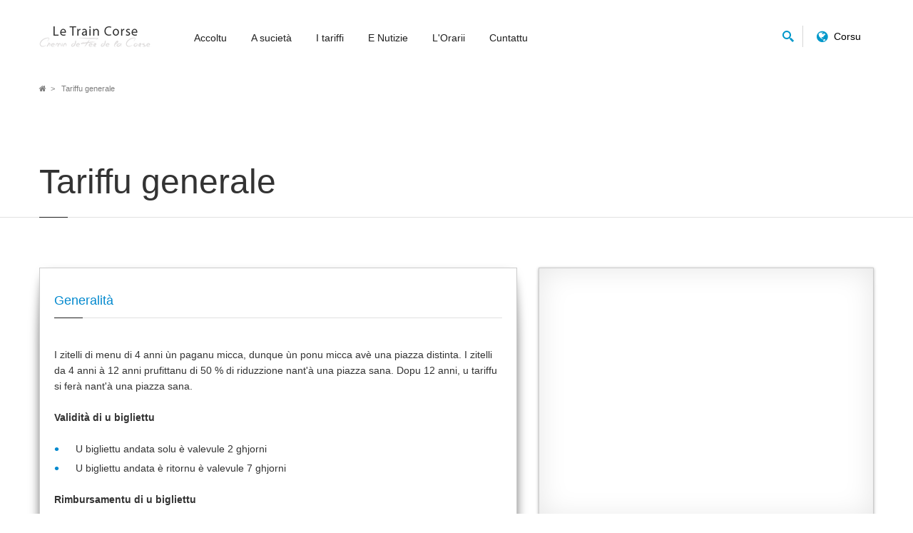

--- FILE ---
content_type: text/html; charset=UTF-8
request_url: https://www.train-corse.com/co/tariffu-generale
body_size: 14598
content:
<!DOCTYPE html>
<html lang="co" dir="ltr" prefix="og: https://ogp.me/ns#">
  <head>
    <meta charset="utf-8" />
<script async src="https://www.googletagmanager.com/gtag/js?id=G-WD6JJSTTG6"></script>
<script>window.dataLayer = window.dataLayer || [];function gtag(){dataLayer.push(arguments)};gtag("js", new Date());gtag("set", "developer_id.dMDhkMT", true);gtag("config", "G-WD6JJSTTG6", {"groups":"default","page_placeholder":"PLACEHOLDER_page_location"});</script>
<meta name="description" content="Generalità I zitelli di menu di 4 anni ùn paganu micca, dunque ùn ponu micca avè una piazza distinta. I zitelli da 4 anni à 12 anni prufittanu di 50 % di riduzzione nant&#039;à una piazza sana. Dopu 12 anni, u tariffu si ferà nant&#039;à una piazza sana.Validità di u bigliettu" />
<link rel="canonical" href="https://www.train-corse.com/co/tariffu-generale" />
<meta name="MobileOptimized" content="width" />
<meta name="HandheldFriendly" content="true" />
<meta name="viewport" content="width=device-width, initial-scale=1.0" />
<link rel="icon" href="/web/sites/default/files/favicon.png" type="image/png" />
<link rel="alternate" hreflang="en" href="https://www.train-corse.com/en/generality-price" />
<link rel="alternate" hreflang="fr" href="https://www.train-corse.com/fr/tarif-g%C3%A9n%C3%A9ral" />
<link rel="alternate" hreflang="co" href="https://www.train-corse.com/co/tariffu-generale" />

    <title>Tariffu generale | Le train Corse - Chemin de Fer de la Corse</title>
    <link rel="stylesheet" media="all" href="/web/sites/default/files/css/optimized/css_XIR440TAxYR9Gl3CgqWAlxY6qU-HaUBdp2ddd2LlAOU.7t4pqqjWHoKNcHKZ_zqHC4Va8u3qVw99eYRud-d9bTU.css?t918fq" />
<link rel="stylesheet" media="all" href="/web/sites/default/files/css/optimized/css_PAjb5Z3ryuMYzBJAtWsCcQXfVZJqY9qtL2K-dwqhAbs.PuxCu3rQXpptbU-EBWJd9QAxOHbUK6dDdiw5qm9O8Xs.css?t918fq" />
<link rel="stylesheet" media="all" href="/web/sites/default/files/css/optimized/css_17rasLiXFx23Z2oEFfUSkfck4YgW8f2ZzdVm7nPCCzM.F97ga6-9VJmK83SjA5QALzCRwzPLQlRTV33W1xUHA-Y.css?t918fq" />
<link rel="stylesheet" media="all" href="/web/sites/default/files/css/optimized/css_unLLpsertwZz9Z9QEvnlYryuKZ1HsTEmAqeKzDBTyKw.s03VcvjhMMLVmbj9gZ_-8vy2n7DkB-X-8F03huGIg60.css?t918fq" />
<link rel="stylesheet" media="all" href="/web/sites/default/files/css/optimized/css_YrCzCf7pU1BFfIfl4hNgwJnBStc9Chn7w0Xe0xpFgls.o-SSYNrf7F6GFuSbgFAwZzoOZ3wmEySbPPqlcIohmr4.css?t918fq" />
<link rel="stylesheet" media="all" href="/web/sites/default/files/css/optimized/css_HxG5Ih940evghPAkLD9pEVmfSl4mubvhk5atsI8REHw.1GRHn1jL-5aU5KSpclXxc3oFuPeArLnO_7WDO8wds0g.css?t918fq" />
<link rel="stylesheet" media="all" href="/web/sites/default/files/css/optimized/css_B0nVmGqOtCh9oOGx6mrNnoqgLMfDkZb2J5yRn1lQHYo.nr8MG8_urOIWcqqluBmQxGf2RltIi94YIfkOB3JPcTM.css?t918fq" />
<link rel="stylesheet" media="all" href="/web/sites/default/files/css/optimized/css_igrOYFRRxJm_-0P0IB1nWLM0Ff7vE3cec3GX-Ftjejs.CpB2Nrn3g3hYRmHMQXEtHSmad09WVpWCPg8IddN8dQw.css?t918fq" />
<link rel="stylesheet" media="all" href="/web/sites/default/files/css/optimized/css_Uby3rzCxJzvOhUkeNQbv207gI2sKWeSCZgTd0DtgZaw.1a8H_kUfbpbkfFZWM0c5kUzIpwfIAjpffAVOLMDp4As.css?t918fq" />
<link rel="stylesheet" media="all" href="/web/sites/default/files/css/optimized/css_-N2Sz3-H4shI3J0PH9GU-olFR7WcE82EH5_GLHUfqrE.2WXYkMDcz4DkFVHocqwRYKgl9hBaNroGF9wESKmeK40.css?t918fq" />
<link rel="stylesheet" media="all" href="/web/sites/default/files/css/optimized/css_671XxCgX6G9wQV67aSee0uIv6jRPrrvpl9PTRfz_mnc.Dx0oRyIko01Lc6K_j1BLmvz8Q6RORK6TKg-bOH0yJ2E.css?t918fq" />
<link rel="stylesheet" media="all" href="/web/sites/default/files/css/optimized/css_2vRh6phawMGiXfZ6ZGHshNhjEyWhCI0KTmyz8QTVCs4.5WcuLKK1Vcp0DHMEJF2qv0bxtnKRd7ExIdvUXAZQ60Q.css?t918fq" />
<link rel="stylesheet" media="all" href="/web/sites/default/files/css/optimized/css_SEEWLKiEPZtZO9bMZ1LAaJpJ6mt2pTuoH96_FNS7IJE.OykMOS90wSS8bQetVd8iRzXekI8WtKqfuAQvboFWPeo.css?t918fq" />
<link rel="stylesheet" media="all" href="/web/sites/default/files/css/optimized/css_NmUgawvcz1i1ptz6uxhPwKXyhKfSP-gyjRYGE9BGVU0.INdvCSMOiM_UhNGn2EydEqZna-Jw5HI81jhoyhfUP3o.css?t918fq" />
<link rel="stylesheet" media="all" href="/web/sites/default/files/css/optimized/css_AxHuTdndHDB7lsVMnPcFArSHx3IYNob-jac94-3KL4A.UkmVu-99onGsRXvMdXGyA9tDkN0aZ2Txz8VfeoncwtI.css?t918fq" />
<link rel="stylesheet" media="all" href="/web/sites/default/files/css/optimized/css_0K6cWILgXhi41DbPEadOpa5oYJKnmMK9Ty5KFerhw8U.3MVBWszFzkkdubToVsvPrDViIJouEvToBG8gV38cANI.css?t918fq" />
<link rel="stylesheet" media="all" href="/web/sites/default/files/css/optimized/css_HH4FqsCv-HpT6HKf2W1p5qfM12l8r3LJd0kmNjDZcHw.c_nBJzmsQpWa4GscwtefKxKym8uvQxXJrtYJN2T0_Bk.css?t918fq" />
<link rel="stylesheet" media="all" href="/web/sites/default/files/css/optimized/css_aEfb7hzRKQIYrHKfdjMRFwLU9lpR9tngbCwflfrXSwM.bdHaSi8fMqXP2-fZm_mUcrPAhh7NJE_YoOI4pE-COlM.css?t918fq" />
<link rel="stylesheet" media="all" href="/web/sites/default/files/css/optimized/css_PYMGpDv1Kg-2O-q-pPFcyPI379_3DRMsUsIAKPaXnik.t0t_SifLNtiOfhNbPoDaRB9j37R38Gdmb_Rw2Y74des.css?t918fq" />
<link rel="stylesheet" media="all" href="/web/sites/default/files/css/optimized/css_Cp-WEqZeVCFbCb5pjOurD86K638EfTVfH33xHqZ14BM.HoGLaKpIxsFrYDhEzWldXEBhhksu_oVzIRkbcNu_TLA.css?t918fq" />
<link rel="stylesheet" media="all" href="/web/sites/default/files/css/optimized/css_Ryh9HfVbT8_ByCkK8ciPc-GUyuFYaJiL1h_KUkL3rOQ.xLu9ZQ01t6glKAeSk5-m3F9XiQunYA004frCQUFH5K0.css?t918fq" />
<link rel="stylesheet" media="all" href="/web/sites/default/files/css/optimized/css_FuhhC9EZEsptMDG4dUhk6QMtmFPiqZb1e1utU-6Wlks.U2gSA_qd5z7UsN7VIQ3ToQItp4tfNa-S252yuJEqys4.css?t918fq" />
<link rel="stylesheet" media="all" href="/web/sites/default/files/css/optimized/css_EuiB7F6DC3b84Uy8varRVYwlHmD-pGHkBpwtiS2lwuc.UxDUlwsKyKjHtszqraYMq1BbC9UpZNM_yC2smEsTnnU.css?t918fq" />
<link rel="stylesheet" media="all" href="/web/sites/default/files/css/optimized/css_uT63gMhz5BJHRcICUbzRWtW-vYsVvMytvIsg_d__5cc.nmDM7GWCEDxri9vQn-PSw2ivxttXpmaWdr1U4459i2s.css?t918fq" />
<link rel="stylesheet" media="all" href="/web/sites/default/files/css/optimized/css_Hg2vSH5JXgkxkOlVYmFs_RdsguceWl_ebGDktXOS8Fk.3OZq00dEe19gbhb5EgxZTmvDXpmLdvSPRGHeretBOh4.css?t918fq" />
<link rel="stylesheet" media="all" href="/web/sites/default/files/css/optimized/css_2xhAAT498wNgePE_m0ABmsyy6xsoQ-mMgDFJNLoVSeI.zsAQqTA6v1uKuMEzxbbzdQDW1qJDgWWRRhTLL8vVzi4.css?t918fq" />
<link rel="stylesheet" media="all" href="/web/sites/default/files/css/optimized/css_BogpOG3RS5S1bY5iOk6UeDJ-tczM8hwqE2CXzNqCL7Q.9K8PYYvaU9WshpjHmzMDyAr05w9wKC3SKFEMgJytq2o.css?t918fq" />
<link rel="stylesheet" media="all" href="/web/sites/default/files/css/optimized/css_GdLOLvI2O018MWX2oay_FpSrLFW8CgpQasq2Trr0xOw.tDMEYWsmhZVVvNl7kPKZ1S9vsbNTM4DYRH553KsIwWs.css?t918fq" />
<link rel="stylesheet" media="all" href="/web/sites/default/files/css/optimized/css_6EzG-a50rtms9KQ68F6HSn2wsC2x-_0I3oA-76abiYQ.0DXyw5wmIxNOnbeigjQYD_QRQkxwfHblL2QxZsK2vBw.css?t918fq" />
<link rel="stylesheet" media="all" href="/web/sites/default/files/css/optimized/css_XpEVfrkPQlrspixAypvBN0SKPYs12b8P3nPwaqJ9XGc.Yn2DUGDYKYRYPmrylvUTOX9UzBzhkSeJku5ERr8tqyk.css?t918fq" />
<link rel="stylesheet" media="all" href="/web/sites/default/files/css/optimized/css_xR8CQjDwgX6oQVVcQggw9sk0JtiAp3BsF1EIiHWbMQM.V4kQrrA4qxubwW-wqlMfU4AR2qgtbJAzniqYapeJR14.css?t918fq" />
<link rel="stylesheet" media="all" href="/web/sites/default/files/css/optimized/css_29cDW6frtjfeP3m4MDy7t5pY-IQGOgRdi2Oo9DDWhIg.oayjVfT5Pz-0EJR8U6Gh-fZoc7jO5QDjYJ-B06jMrD0.css?t918fq" />
<link rel="stylesheet" media="all" href="/web/sites/default/files/css/optimized/css_K-a2NDu8geRkgDB9yCqrb2rMVOZ_kequAi-wFqfQGis.-J6dmC1jTM7HntEqsjiErnvkXsPQjnpCtS3KBag1hm8.css?t918fq" />
<link rel="stylesheet" media="all" href="/web/sites/default/files/css/optimized/css_YkmfNuoDZr31klTER5_2HigvpogEA_2KQQcEhjT7mtI.wLaqp8whyf5X3YWXAavkmjIgSQvzwRgbJGiybFKAfeE.css?t918fq" />
<link rel="stylesheet" media="all" href="/web/sites/default/files/css/optimized/css_y6b4880lL-69O-k8v62LXP5ckp-LIQZALuLPshRhkbw.e_w9b-KpGtap8ivQt0Atus10a8N85aAreyG8p8CfpZs.css?t918fq" />
<link rel="stylesheet" media="all" href="/web/sites/default/files/css/optimized/css_LD21g3dJxpGyqmvzyX-mom9hAblc0VWMXbUUCPSvShM.qBVQ1RB_bRSHsMNAVIm4hnzggMoSofrix5l8UyQP3MU.css?t918fq" />
<link rel="stylesheet" media="all" href="/web/sites/default/files/css/optimized/css_u8hNKujStjs1dIuTiGAYlCbURY4j_MUyiZOgK_pE6fQ.COJq-o7rSJdFhJdBiNGCM8BF3bvpXBzrNnbdZbjlVE0.css?t918fq" />
<link rel="stylesheet" media="all" href="/web/sites/default/files/css/optimized/css_PFPwFN6ycXSbKEkJqRF1WkNuWO4Yi2YmB72-wDMahIg.Nzlj-jn_tCNsGHobHSFkLI9xvnYY-bVm8fDctXzevGg.css?t918fq" />
<link rel="stylesheet" media="all" href="/web/sites/default/files/css/optimized/css_DjQc5FYPjONevZH6FxwMvfeC2rgWpguvXG_QhbqjS9E.0mywhsfabSaWsNHmbu8WKnnYa9KE9ImEB0101qqG8hI.css?t918fq" />
<link rel="stylesheet" media="all" href="/web/sites/default/files/css/optimized/css_ClimKK-vC52oq87fT9E1q42CDPxGKfOPtNDiUhObSLQ.Lxs6tN79QPK5GMPaGKGrUwcodoDIr6H6tolm2Kg7l6k.css?t918fq" />
<link rel="stylesheet" media="all" href="/web/sites/default/files/css/optimized/css_W0TZGzM8-R-sJ06dm0213tj65sY8dFT5CY6eClTraqM.2SNX8WQ-Nrhuor-0L69-f1abTQNrYSiIvYIShlhcPLU.css?t918fq" />
<link rel="stylesheet" media="all" href="/web/sites/default/files/css/optimized/css_-oXe3GocHOlvHWv6YjmbufRvEymTqyd7K2-HWOkChLk.XjHG9whOTAdpCrKqjvK50uWsV8qcOHlmuTh008XbRjg.css?t918fq" />

    
    <meta http-equiv="X-UA-Compatible" content="IE=edge">
          <meta class="viewport" name="viewport" content="width=device-width, initial-scale=1.0">
        <!--[if lt IE 9]>
      <script src="https://oss.maxcdn.com/libs/html5shiv/3.7.0/html5shiv.js"></script>
      <script src="https://oss.maxcdn.com/libs/respond.js/1.4.2/respond.min.js"></script>
      <link rel='stylesheet' href="/themes/custom/progressive/css/ie/ie8.css">
    <![endif]-->
  </head>

  
    <body class="fixed-header" >
                  
    
      <div class="dialog-off-canvas-main-canvas" data-off-canvas-main-canvas>
    <div class="page-box">
  <div class="page-box-content">
    <div class="main" role="main">

      
        
          
                              
            <div class="nd-region" style="padding-top: 0px; padding-bottom: 0px; ">
    
                
      <div class="container-fluid">

        <div id="Header" class="row ">

          
            
                              <div id="top" class="col-md-12 " style="">
              
                  <div id="block-progressive-sub-progressivemainmenu-2" class="widget block">
  
    

      
<header class="header">
  <div class="header-wrapper">
    <div class="container">
      <div class="row">
        <div class="col-xs-4 col-md-2 col-lg-2 logo-box">
          <div class="logo">
            <a href="https://www.train-corse.com/co" aria-label="Retour  l'accueil">
              <img src="/web/sites/default/files/logo.png" class="logo-img" alt="logo">
            </a>
          </div>
        </div><!-- .logo-box -->

        <div class="col-xs-8 col-md-10 col-lg-10 right-box">
          <div class="right-box-wrapper">
            <div class="header-icons">
                              <div class="search-header hidden-600">
                  <a href="#" aria-label="Rechercher">
                    <svg xmlns="http://www.w3.org/2000/svg" xmlns:xlink="http://www.w3.org/1999/xlink" x="0px" y="0px" width="16px" height="16px" viewBox="0 0 16 16" enable-background="new 0 0 16 16" xml:space="preserve">
                      <path d="M12.001,10l-0.5,0.5l-0.79-0.79c0.806-1.021,1.29-2.308,1.29-3.71c0-3.313-2.687-6-6-6C2.687,0,0,2.687,0,6
                      s2.687,6,6,6c1.402,0,2.688-0.484,3.71-1.29l0.79,0.79l-0.5,0.5l4,4l2-2L12.001,10z M6,10c-2.206,0-4-1.794-4-4s1.794-4,4-4
                      s4,1.794,4,4S8.206,10,6,10z"></path>
                      <!--<img src="<?php print base_path() . path_to_theme(); ?>/img/png-icons/search-icon.png" alt="" width="16" height="16" style="vertical-align: top;">-->
                    </svg>
                  </a>
                </div>
                                        <div class="btn-group language btn-select">
              <a class="btn dropdown-toggle btn-default" role="button" data-toggle="dropdown" href="#">
                <i class="fa fa-globe" style="color: #0098ca; font-size: 18px; vertical-align: middle; padding-right: 5px;"></i>
                Corsu
                <span class="caret"></span>
              </a>
              <ul class="language-switcher-language-url dropdown-menu"><li hreflang="en" data-drupal-link-system-path="node/280"><a href="/en/generality-price" class="language-link" hreflang="en" data-drupal-link-system-path="node/280">English</a></li><li hreflang="fr" data-drupal-link-system-path="node/280"><a href="/fr/tarif-g%C3%A9n%C3%A9ral" class="language-link" hreflang="fr" data-drupal-link-system-path="node/280">Français</a></li><li hreflang="co" data-drupal-link-system-path="node/280" class="is-active" aria-current="page"><a href="/co/tariffu-generale" class="language-link is-active" hreflang="co" data-drupal-link-system-path="node/280" aria-current="page">Corsu</a></li></ul>
            </div>
                                                  </div><!-- .header-icons -->

            <div class="primary">
              <div class="navbar navbar-default" role="navigation">
                <button type="button" class="navbar-toggle btn-navbar collapsed" data-toggle="collapse" data-target=".primary .navbar-collapse">
                  <span class="text">Menu</span>
                  <span class="icon-bar"></span>
                  <span class="icon-bar"></span>
                  <span class="icon-bar"></span>
                </button>

                <nav class="collapse collapsing navbar-collapse">
                    <ul class="nav navbar-nav navbar-center">
      <li  class="tbm-item level-1" aria-level="1" >
  <a href="/co"  class="tbm-link level-1">
        Accoltu
      </a>
  
</li>

  <li  class="tbm-item level-1 tbm-item--has-dropdown parent" aria-level="1" >
  <a href=""  class="tbm-link level-1 no-link tbm-toggle" tabindex="0" aria-expanded="false">
        A sucietà
      </a>
  <ul  class="tbm-submenu tbm-item-child sub row">
        <li  class="tbm-column megamenu-column-single">
      <ul  class="tbm-subnav level-1 items-5">
      <li  class="tbm-item level-2" aria-level="2" >
  <a href="/co/reta"  class="tbm-link level-2">
        A reta
      </a>
  
</li>

      <li  class="tbm-item level-2" aria-level="2" >
  <a href="/co/fiera-di-e-quisti%C3%B2ne"  class="tbm-link level-2">
        Fiera di e Quistiòne
      </a>
  
</li>

      <li  class="tbm-item level-2" aria-level="2" >
  <a href="/co/e-gare"  class="tbm-link level-2">
        E Gare
      </a>
  
</li>

      <li  class="tbm-item level-2" aria-level="2" >
  <a href="/co/apprupositu"  class="tbm-link level-2">
        Apprupositu
      </a>
  
</li>

      <li  class="tbm-item level-2" aria-level="2" >
  <a href="/co/sitemap"  class="tbm-link level-2">
        Pianu di u situ
      </a>
  
</li>

  </ul>

  </li>


  </ul>

</li>

  <li  class="tbm-item level-1 tbm-center tbm-item--has-dropdown active active-trail parent" aria-level="1" >
  <a href="/co/i-tariffi"  class="tbm-link level-1 tbm-toggle active-trail" aria-expanded="false">
        I tariffi
      </a>
  <ul  class="tbm-submenu tbm-item-child sub row">
        <li  class="tbm-column col-md-4">
      <ul  class="tbm-subnav level-1 items-12">
      <li  class="tbm-item level-2 menu-title active active-trail" aria-level="2" >
  <a href="/co/tariffu-generale"  class="tbm-link level-2 active-trail">
        Tariffu generale
      </a>
  
</li>

      <li  class="tbm-item level-2" aria-level="2" >
  <a href="/co/generalit%C3%A0"  class="tbm-link level-2">
        Generalità
      </a>
  
</li>

      <li  class="tbm-item level-2" aria-level="2" >
  <a href="/co/tariffu-nurmale"  class="tbm-link level-2">
        Tariffu nurmale
      </a>
  
</li>

      <li  class="tbm-item level-2" aria-level="2" >
  <a href="/co/cunsegna"  class="tbm-link level-2">
        Cunsegna
      </a>
  
</li>

      <li  class="tbm-item level-2 menu-title" aria-level="2" >
  <a href="/co/e-riduzzione"  class="tbm-link level-2">
        E riduzzione
      </a>
  
</li>

      <li  class="tbm-item level-2" aria-level="2" >
  <a href="/co/sculare"  class="tbm-link level-2">
        Sculare
      </a>
  
</li>

      <li  class="tbm-item level-2" aria-level="2" >
  <a href="/co/cani-%C3%A8-picculi-animali"  class="tbm-link level-2">
        Cani è picculi animali
      </a>
  
</li>

      <li  class="tbm-item level-2" aria-level="2" >
  <a href="/co/rifurmati-%C3%A8-pensiunati-di-guerra"  class="tbm-link level-2">
        Rifurmati è pensiunati di guerra
      </a>
  
</li>

      <li  class="tbm-item level-2" aria-level="2" >
  <a href="/co/residente-anzianu"  class="tbm-link level-2">
        Residente Anzianu
      </a>
  
</li>

      <li  class="tbm-item level-2" aria-level="2" >
  <a href="/co/andicapati-civili"  class="tbm-link level-2">
        Andicapati Civili
      </a>
  
</li>

      <li  class="tbm-item level-2 menu-title" aria-level="2" >
  <a href="/co/l-accordi"  class="tbm-link level-2">
        L'Accordi
      </a>
  
</li>

      <li  class="tbm-item level-2" aria-level="2" >
  <a href="/co/pass-liberta"  class="tbm-link level-2">
        Pass Liberta
      </a>
  
</li>

  </ul>

  </li>

  <li  class="tbm-column col-md-4">
      <ul  class="tbm-subnav level-1 items-12">
      <li  class="tbm-item level-2 menu-title" aria-level="2" >
  <a href="/co/l-abbunamenti"  class="tbm-link level-2">
        L'Abbunamenti
      </a>
  
</li>

      <li  class="tbm-item level-2" aria-level="2" >
  <a href="/co/abbunamentu-sculare"  class="tbm-link level-2">
        Abbunamentu sculare
      </a>
  
</li>

      <li  class="tbm-item level-2" aria-level="2" >
  <a href="/co/abbunamentu-di-travagliu"  class="tbm-link level-2">
        Abbunamentu di travagliu
      </a>
  
</li>

      <li  class="tbm-item level-2" aria-level="2" >
  <a href="/co/carta-studientina"  class="tbm-link level-2">
        Carta studientina
      </a>
  
</li>

      <li  class="tbm-item level-2" aria-level="2" >
  <a href="/co/carta-di-u-cunsigliu-generale-di-u-cismonte"  class="tbm-link level-2">
         Carta di u Cunsigliu Generale
      </a>
  
</li>

      <li  class="tbm-item level-2" aria-level="2" >
  <a href="/co/carta-snaa"  class="tbm-link level-2">
        Carta SNAA
      </a>
  
</li>

      <li  class="tbm-item level-2 menu-title" aria-level="2" >
  <a href="/co/tariffu-di-gruppu"  class="tbm-link level-2">
        Tariffu di gruppu
      </a>
  
</li>

      <li  class="tbm-item level-2" aria-level="2" >
  <a href="/co/bigliettu-di-gruppu"  class="tbm-link level-2">
        Biglietti di gruppu
      </a>
  
</li>

      <li  class="tbm-item level-2 menu-title" aria-level="2" >
  <a href="/co/tariffu-subburbanu"  class="tbm-link level-2">
        Tariffu Subburbanu
      </a>
  
</li>

      <li  class="tbm-item level-2" aria-level="2" >
  <a href="/co/subburbanu-di-bastia"  class="tbm-link level-2">
        Subburbanu di Bastia
      </a>
  
</li>

      <li  class="tbm-item level-2" aria-level="2" >
  <a href="/co/subburbanu-d-aiacciu"  class="tbm-link level-2">
        Subburbanu d'Aiacciu
      </a>
  
</li>

      <li  class="tbm-item level-2" aria-level="2" >
  <a href="/co/subburbanu-di-balagna"  class="tbm-link level-2">
        Subburbanu di a Balagna
      </a>
  
</li>

  </ul>

  </li>

  <li  class="tbm-column col-md-4 no-padding border-left">
        <div  class="tbm-block">
    <div class="block-inner">
      <div id="block-block-contentfedbbf17-5a58-4cb9-a597-0e6cdf3037f4" class="widget block">
  
    

                  <div class="field field--name-body field--type-text-with-summary field--label-hidden field__item"><div class="promo-block">
    <img loading="lazy" src="/web/sites/default/files/passeport.png" width="253" height="467" alt="Passeport">
</div></div>
      
  </div>

    </div>
  </div>

  </li>


  </ul>

</li>

  <li  class="tbm-item level-1" aria-level="1" >
  <a href="/co/timeline"  class="tbm-link level-1">
        E Nutizie
      </a>
  
</li>

  <li  class="tbm-item level-1" aria-level="1" >
  <a href="/co/l-orarii"  class="tbm-link level-1">
        L'Orarii
      </a>
  
</li>

  <li  class="tbm-item level-1" aria-level="1" >
  <a href="/co/cuntattateci"  class="tbm-link level-1">
        Cuntattu
      </a>
  
</li>


  </ul>

                </nav>
              </div>
            </div><!-- .primary -->
          </div>
        </div>

        <div class="phone-active col-sm-9 col-md-9">
          <a href="#" class="close"><span>Chjode</span>×</a>
          <span class="title">Call Us</span> <strong></strong>
        </div>

        <div class="search-active col-sm-9 col-md-9">
          <a href="#" class="close"><span>Chjode</span>×</a>
                      <form class="search-block-form" data-drupal-selector="search-block-form" action="/co/search/node" method="get" id="search-block-form" accept-charset="UTF-8">
  <div class="container-inline"><div class="js-form-item form-item js-form-type-search form-item-keys js-form-item-keys form-no-label">
      <label for="edit-keys" class="visually-hidden">Ricercà</label>
        <input title="Indiquer les termes à rechercher" placeholder="Inserisce a vostra ricerca quì" class="search-string form-control form-search" data-drupal-selector="edit-keys" type="search" id="edit-keys" name="keys" value="" size="100" maxlength="128" />

        </div>

  <button class="search-submit">
    <svg xmlns="http://www.w3.org/2000/svg" xmlns:xlink="http://www.w3.org/1999/xlink" x="0px" y="0px" width="16px" height="16px" viewBox="0 0 16 16" enable-background="new 0 0 16 16" xml:space="preserve">
      <path fill="#231F20" d="M12.001,10l-0.5,0.5l-0.79-0.79c0.806-1.021,1.29-2.308,1.29-3.71c0-3.313-2.687-6-6-6C2.687,0,0,2.687,0,6
      s2.687,6,6,6c1.402,0,2.688-0.484,3.71-1.29l0.79,0.79l-0.5,0.5l4,4l2-2L12.001,10z M6,10c-2.206,0-4-1.794-4-4s1.794-4,4-4
      s4,1.794,4,4S8.206,10,6,10z"></path>
    </svg>
  </button>
<div data-drupal-selector="edit-actions" class="form-actions js-form-wrapper form-wrapper" id="edit-actions--3"><input data-drupal-selector="edit-submit" class="btn button js-form-submit form-submit" type="submit" id="edit-submit--2" value="Ricercà" />
</div>

      
        
      
      </div>
</form>

                  </div>
      </div><!--.row -->
    </div>
  </div>
</header><!-- .header -->

  </div>
<div id="block-progressivebreadcrumbs" class="widget block">
  
    

      <div class="breadcrumb-box">
  <div class="container">
      <nav role="navigation" aria-labelledby="system-breadcrumb">
    <h2 id="system-breadcrumb" class="visually-hidden">Fil d'Ariane</h2>
    <ol class="breadcrumb">
          <li>
                  <a href="/co">Accoltu</a>
              </li>
          <li>
                  Tariffu generale
              </li>
        </ol>
  </nav>

  </div>
</div><!-- .breadcrumb-box -->

  </div>
<div id="block-progressivepagetitle" class="widget block">
  
    

      <header class="page-header">
  <div class="container">
    <h1 class="title">Tariffu generale</h1>
  </div>
</header>

  </div>



                              </div>
              
            
          
            
          
            
          
            
          
        </div>

      </div>

            </div>
    

                              
            <div class="nd-region" style="">
    
                
      <div class="container">

        <div id="Content" class="row ">

          
            
          
            
                              <div id="content" class="col-md-12 " style="">
              
                  <div data-drupal-messages-fallback class="hidden"></div>
<div id="block-progressive-sub-content" class="widget block">
  
    

      <article>
  
  

  
  <div>
                <div class="field field--name-body field--type-text-with-summary field--label-hidden field__item"><div  class = 'row'>
  
<div  class = 'col-sm-7 col-md-7'>
  
<div  class = 'content-block frame frame-shadow-curved'>
  <div  class = 'title-box'>
    <h2 class="title">Generalità</h2>
  </div>

<p>I zitelli di menu di 4 anni ùn paganu micca,&nbsp;dunque&nbsp;ùn ponu micca avè una piazza distinta. I zitelli da 4 anni&nbsp;à 12 anni prufittanu&nbsp;di 50 % di riduzzione nant'à una piazza sana. Dopu&nbsp;12 anni, u tariffu si ferà nant'à una piazza sana.</p><p><strong>Validità di u bigliettu</strong></p><ul class="puce-bleu">	<li>U bigliettu andata&nbsp;solu è valevule 2 ghjorni</li>	<li>U bigliettu andata&nbsp;è ritornu è valevule 7 ghjorni</li></ul><p><b>Rimbursamentu di u bigliettu</b></p><p>I biglietti aduprati si rimbursanu <u><strong>solu</strong></u> sè&nbsp;cagione&nbsp;hé u fattu di i CFC.<br>I biglietti nonutilisati sò rimbursati da u&nbsp;purtellinaghju durante à so sessione. Altrimente, u viaghjadore cumpleta&nbsp;a so dumanda&nbsp;di rimbursamentu in una gara di a reta.</p><p><b>Riclamazione</b></p><p>Tutte riclamazione devenu fà l'oggettu d'un currieru addrizzatu&nbsp;à :</p><address>Direzzione di i&nbsp;CFC<br>Serviziu&nbsp;riclamazione<br>BP 237<br>20294 Bastia Cedex</address>
</div>

</div>

<div  class = 'col-sm-5 col-md-5'>
  
<div  class = 'content-block frame frame-shadow-raised'>
<div id="block-managedad--2" class="widget block">
  
    

                  <div class="field field--name-body field--type-text-with-summary field--label-hidden field__item"><div class="adsense-footer"> 
<script async src="//pagead2.googlesyndication.com/pagead/js/adsbygoogle.js"></script>
<!-- Adaptable -->
<ins class="adsbygoogle"
     style="display:block"
     data-ad-client="ca-pub-7177642642663596"
     data-ad-slot="9898612585"
     data-ad-format="auto"
     data-full-width-responsive="true"></ins>
<script>
     (adsbygoogle = window.adsbygoogle || []).push({});
</script>
</div></div>
      
  </div>

</div>

</div>


</div>

<hr  style = 'margin-top: 80px; margin-bottom: 80px;' class = 'shadow'></hr>

 </div>
      
  </div>

</article>

  </div>
<div id="block-managedad--2" class="widget block">
  
    

                  <div class="field field--name-body field--type-text-with-summary field--label-hidden field__item"><div class="adsense-footer"> 
<script async src="//pagead2.googlesyndication.com/pagead/js/adsbygoogle.js"></script>
<!-- Adaptable -->
<ins class="adsbygoogle"
     style="display:block"
     data-ad-client="ca-pub-7177642642663596"
     data-ad-slot="9898612585"
     data-ad-format="auto"
     data-full-width-responsive="true"></ins>
<script>
     (adsbygoogle = window.adsbygoogle || []).push({});
</script>
</div></div>
      
  </div>



                              </div>
              
            
          
            
          
            
          
        </div>

      </div>

            </div>
    

                              
            <footer class="nd-region footer-top" style="">
    
                
      <div class="container">

        <div id="Footer-Top" class="row footer-top footer-top">

          
            
          
            
          
            
                              <div id="footer_top" class="col-md-12 " style="">
              
                  <aside class="col-xs-12 col-sm-6 col-md-4">
  <div id="block-followus" class="widget block">
          <div class="title-box title-h3">
        
        <h3 class="title"><span uk-icon="social" class="svg-footer">
        <svg xmlns="http://www.w3.org/2000/svg" class="svg-icon" width="25" height="25" fill="currentColor" fill-width="2.5" viewBox="0 0 1024 1024" version="1.1">
        <path d="M717.7 642.7c7.5-10.9 4.7-25.9-6.3-33.4-35.6-24.4-75.9-41-120.4-49.9 96.6-36.6 165.2-130 165.2-239.4 0-141.3-114.6-255.9-255.9-255.9s-255.9 114.7-255.9 256c0 111.6 71.4 206.5 171 241.5-45.4 9.4-87.3 25.7-125.4 48.8-51 31-94.9 74.1-130.4 128.1-59.9 91.1-75.1 181.2-75.7 185l-1.3 8.3c-2 13.1 7 25.4 20.1 27.4 1.2 0.2 2.5 0.3 3.7 0.3 11.6 0 21.9-8.5 23.7-20.4l1.2-8c0.5-2.9 14.8-84.7 68.4-166.3C271.6 655.5 376.8 600 512.3 600c66.7 0 124.6 16.5 172.1 48.9 10.9 7.6 25.8 4.8 33.3-6.2zM292.4 320.1c0-55.5 21.6-107.7 60.9-147s91.5-60.9 147-60.9 107.7 21.6 147 60.9 60.9 91.5 60.9 147-21.6 107.7-60.9 147-91.5 60.9-147 60.9-107.7-21.6-147-60.9-60.9-91.4-60.9-147zM936.5 784.1H832.9V680.5c0-13.3-10.7-24-24-24s-24 10.7-24 24v103.6H681.3c-13.3 0-24 10.7-24 24s10.7 24 24 24h103.6v103.6c0 13.3 10.7 24 24 24s24-10.7 24-24V832.1h103.6c13.3 0 24-10.7 24-24s-10.8-24-24-24z"/>
        </svg></span> Seguitateci</h3>
        
      </div>
    
                      <div class="field field--name-body field--type-text-with-summary field--label-hidden field__item"><p>Seguitateci nant'à e rete suciale</p>
<span class="social">
  <a target="_blank" href="https://www.facebook.com/traincorse"  class = 'sbtnf sbtnf-rounded color color-hover icon-facebook'></a>
</span>

<span class="social">
  <a target="_blank" href="https://twitter.com/CorseTrain"  class = 'sbtnf sbtnf-rounded color color-hover icon-twitter'></a>
</span>
</div>
      
      </div>
</aside>
<aside class="col-xs-12 col-sm-6 col-md-4">
  <div id="block-newslettersignup" class="widget block">
          <div class="title-box title-h3">
        
        <h3 class="title"><span uk-icon="social" class="svg-footer">
					<svg fill="currentColor" class="svg-icon"width="25" height="25" viewBox="0 0 1024 1024" xmlns="http://www.w3.org/2000/svg" version="1.1">
						<path d="M958.0544 96.8704v841.728h-888.832v-841.728h888.832m26.624-51.2h-942.08c-13.5168 0-24.576 11.0592-24.576 24.576v894.976c0 13.5168 11.0592 24.576 24.576 24.576h942.08c13.5168 0 24.576-11.0592 24.576-24.576v-894.976c0-13.7216-11.0592-24.576-24.576-24.576z"/>
						<path d="M184.7296 517.7344H432.128c12.9024 0 23.552-10.6496 23.552-23.552V229.7856c0-12.9024-10.6496-23.552-23.552-23.552H184.7296c-12.9024 0-23.552 10.6496-23.552 23.552v264.3968c0.2048 12.9024 10.6496 23.552 23.552 23.552z m25.6-262.5536h196.1984v213.4016h-196.1984V255.1808zM577.3312 378.6752h259.072c16.1792 0 29.4912-13.312 29.4912-29.2864s-13.312-29.2864-29.4912-29.2864H577.3312c-16.1792 0-29.4912 13.312-29.4912 29.2864s13.312 29.2864 29.4912 29.2864zM836.4032 605.7984H190.6688c-16.1792 0-29.4912 13.312-29.4912 29.2864s13.312 29.2864 29.4912 29.2864h645.7344c16.1792 0 29.4912-13.312 29.4912-29.2864s-13.312-29.2864-29.4912-29.2864zM836.4032 770.2528H190.6688c-16.1792 0-29.4912 13.312-29.4912 29.2864 0 16.1792 13.312 29.2864 29.4912 29.2864h645.7344c16.1792 0 29.4912-13.312 29.4912-29.2864 0-16.1792-13.312-29.2864-29.4912-29.2864z"/>
					</svg>
				</span> Scrizzione à u bigliettinu d&#039;infurmazione</h3>
        
      </div>
    
                      <div class="field field--name-body field--type-text-with-summary field--label-hidden field__item"><span id="webform-submission-newsletter-signup-node-280-form-ajax-content"></span><div id="webform-submission-newsletter-signup-node-280-form-ajax" class="webform-ajax-form-wrapper" data-effect="fade" data-progress-type="throbber"><form class="webform-submission-form webform-submission-add-form webform-submission-newsletter-signup-form webform-submission-newsletter-signup-add-form webform-submission-newsletter-signup-node-280-form webform-submission-newsletter-signup-node-280-add-form js-webform-details-toggle webform-details-toggle" data-drupal-selector="webform-submission-newsletter-signup-node-280-add-form" action="/co/tariffu-generale" method="post" id="webform-submission-newsletter-signup-node-280-add-form" accept-charset="UTF-8">
  
  <div id="edit-sign-up" class="js-form-item form-item js-form-type-processed-text form-item- js-form-item- form-no-label">
        <p>Iscrivitevi à u bigliettinu d'infurmazione</p>
        </div>

<div class="js-form-item form-item js-form-type-email form-item-email js-form-item-email form-no-label">
      <label for="edit-email" class="visually-hidden js-form-required form-required">Email</label>
        <input class="form-control form-email required" data-drupal-selector="edit-email" type="email" id="edit-email" name="email" value="" size="60" maxlength="254" placeholder="Inserite u vostru currieru elettronicu..." required="required" aria-required="true" />

        </div>

<div id="edit-submit-icon" class="js-form-item form-item js-form-type-processed-text form-item- js-form-item- form-no-label">
        <div class="webform-component--submit-icon">
<button class="newsletter-submit" aria-label="Iscrivitevi à u bigliettinu d'infurmazione"><span class="glyphicon glyphicon-arrow-right"></span></button>
</div>

        </div>

<div data-drupal-selector="edit-actions" class="form-actions webform-actions js-form-wrapper form-wrapper" id="edit-actions"><input class="webform-button--submit btn button button--primary js-form-submit form-submit" data-drupal-selector="edit-actions-submit" data-disable-refocus="true" type="submit" id="edit-actions-submit" name="op" value="&lt;span class=&quot;glyphicon glyphicon-arrow-right&quot;&gt;&lt;/span&gt;" />

</div>
<input autocomplete="off" data-drupal-selector="form-buby6b56uzf-al1wixgbwxhawlz64iyikak39oiupxc" type="hidden" name="form_build_id" value="form-BubY6B56UzF_al1WiXgBwXhaWlZ64iYiKak39oiUPxc" />
<input data-drupal-selector="edit-webform-submission-newsletter-signup-node-280-add-form" type="hidden" name="form_id" value="webform_submission_newsletter_signup_node_280_add_form" />


  
</form>
</div>
 </div>
      
      </div>
</aside>
<aside class="col-xs-12 col-sm-6 col-md-4">
  <div id="block-information" class="widget block">
          <div class="title-box title-h3">
        
        <h3 class="title"><span uk-icon="social" class="svg-footer">
					<svg fill="currentColor" width="25" height="25" viewBox="0 0 20 20" xmlns="http://www.w3.org/2000/svg">
						<path d="M12.13,11.59 C11.97,12.84 10.35,14.12 9.1,14.16 C6.17,14.2 9.89,9.46 8.74,8.37 C9.3,8.16 10.62,7.83 10.62,8.81 C10.62,9.63 10.12,10.55 9.88,11.32 C8.66,15.16 12.13,11.15 12.14,11.18 C12.16,11.21 12.16,11.35 12.13,11.59 C12.08,11.95 12.16,11.35 12.13,11.59 L12.13,11.59 Z M11.56,5.67 C11.56,6.67 9.36,7.15 9.36,6.03 C9.36,5 11.56,4.54 11.56,5.67 L11.56,5.67 Z"></path>
						<circle fill="none" stroke="currentColor" stroke-width="1.1" cx="10" cy="10" r="9"></circle>
					</svg>
				</span> Infurmazione</h3>
        
      </div>
    
                      <div class="field field--name-body field--type-text-with-summary field--label-hidden field__item"><nav>
  <ul>
    <li><a href="/co/apprupositu">Apprupositu</a></li>
    <li><a href="/co/termine-e-cundizione">Termine è Cundizione</a></li>
    <li><a href="/co/pianu-di-u-situ">Pianu di u situ</a></li>
  </ul>
</nav></div>
      
      </div>
</aside>



                              </div>
              
            
          
            
          
        </div>

      </div>

            </footer>
    

                              
            <footer class="nd-region footer-bottom" style="">
    
                
      <div class="container">

        <div id="Footer-Bottom" class="row footer-bottom footer-bottom">

          
            
          
            
          
            
          
            
                              <div id="footer" class="col-md-12 " style="">
              
                  <div id="block-progressivefootercopyright" class="widget block">
  
    

      <div class="row">
  <div class="copyright col-xs-12 col-sm-6 col-md-6">
          Copyright © Le train Corse - Chemin de Fer de la Corse, 2003 - 2026
      </div>
<!--
  <div class="phone col-xs-6 col-sm-3 col-md-3">
      </div>
-->
  <div class="address col-xs-6 col-sm-3 col-md-3">
      </div>

  <div class="col-xs-12 col-sm-3 col-md-3">
    <a href="#" class="up">
      <span class="glyphicon glyphicon-arrow-up"></span>
    </a>
  </div>
</div>

  </div>



                              </div>
              
            
          
        </div>

      </div>

            </footer>
    


                  </div>
  </div>
</div>

  </div>

    


    
    <script type="application/json" data-drupal-selector="drupal-settings-json">{"path":{"baseUrl":"\/","pathPrefix":"co\/","currentPath":"node\/280","currentPathIsAdmin":false,"isFront":false,"currentLanguage":"co"},"pluralDelimiter":"\u0003","suppressDeprecationErrors":true,"ajaxPageState":{"libraries":"[base64]","theme":"progressive_sub","theme_token":null},"ajaxTrustedUrl":{"form_action_p_pvdeGsVG5zNF_XLGPTvYSKCf43t8qZYSwcfZl2uzM":true,"\/co\/tariffu-generale?ajax_form=1":true,"\/co\/search\/node":true},"google_analytics":{"account":"G-WD6JJSTTG6","trackOutbound":true,"trackMailto":true,"trackTel":true,"trackDownload":true,"trackDownloadExtensions":"7z|aac|arc|arj|asf|asx|avi|bin|csv|doc(x|m)?|dot(x|m)?|exe|flv|gif|gz|gzip|hqx|jar|jpe?g|js|mp(2|3|4|e?g)|mov(ie)?|msi|msp|pdf|phps|png|ppt(x|m)?|pot(x|m)?|pps(x|m)?|ppam|sld(x|m)?|thmx|qtm?|ra(m|r)?|sea|sit|tar|tgz|torrent|txt|wav|wma|wmv|wpd|xls(x|m|b)?|xlt(x|m)|xlam|xml|z|zip"},"ajax":{"edit-actions-submit":{"callback":"::submitAjaxForm","event":"click","effect":"fade","speed":500,"progress":{"type":"throbber","message":""},"disable-refocus":true,"url":"\/co\/tariffu-generale?ajax_form=1","httpMethod":"POST","dialogType":"ajax","submit":{"_triggering_element_name":"op","_triggering_element_value":"\u003Cspan class=\u0022glyphicon glyphicon-arrow-right\u0022\u003E\u003C\/span\u003E"}}},"TBMegaMenu":{"theme":"progressive_sub","":{"arrows":""}},"user":{"uid":0,"permissionsHash":"76ca9aa99d0cf8acb30cdc705d725b9890ddd8ddea6d29695c294ce66667dc99"}}</script>
<script src="/web/sites/default/files/js/optimized/js_qjHDnoa9ojmTNY8DnqLveiWugK5-M5pI81wB8b9i2_s.1UnRRT3DbMMxHFDMy_TvRysUZBygOXmDxD5OepEljhY.js?v=3.7.1"></script>
<script src="/web/sites/default/files/js/optimized/js__1PPhdUgSKdyaD701xi5RH0YJdtWTq5VB1DkJOIMoLU.elVKgUSeQxCuJtEML_PMhHQ1eU1cWV9U6AjBk4IpHjU.js?v=1.0.1"></script>
<script src="/web/sites/default/files/js/optimized/js_87LL9Q3zqVMVZF-XIyZBzQ0uE8mZrL2FBnsyn87GmUw.gZs6A322C6jfGkcQCgMAkk5rCZZLDFI23ys4VFJrnjk.js?t918fq"></script>
<script src="/web/sites/default/files/js/optimized/js_gNWyRxy3CWhxsUuUk436DCPbWvPzak2uq911H2ZRk8c.oaa0WqzYZBRDS8VJNvVuvQZDXxIXcK_7eJRzxxvH5bQ.js?v=10.6.2"></script>
<script src="/web/sites/default/files/js/optimized/js_yZbLzZDh_HEH8kAzhwRnYFXPrdPhd8B-bNEUauOjgww.HKuFKcer5oLSyjTf8_sjMUM5OiE8-NJDgc1tNU6HgeY.js?v=10.6.2"></script>
<script src="/web/sites/default/files/js/optimized/js_JlaCRefKoJUhxHEN3ta5NKsKtnG2oJAjlVqNpzRO1KI.qsjLINw-qWkh4HvhC8aRztl4jfhgMZlDlWAqG-g0nVI.js?v=10.6.2"></script>
<script src="/web/sites/default/files/js/optimized/js_dSTIUIBAtx_B4ONserEAZ9ZL7Rua5P7NKYCTEeoBaDg.1brATPlEqHFM0h8M9mMgvYQcHWwv3nvJBkk2vsfeBaQ.js?v=6.3.0"></script>
<script src="/web/sites/default/files/js/optimized/js_pEuc4kDNrwoLq97hcxlORQCHSYuupNjGloq8A1bQbsc.RQnwpb9Nv5m4vQUUIWRzOg_9bCOZFSJUIbcxVnKzAwg.js?v=4.3.0"></script>
<script src="/web/sites/default/files/js/optimized/js_job5b25IxjUaPJ-R_z9frAeA9_KBIwOCrDnv86T-d3c.YBAYOV6Cw5uKOyI0YtgG0FF0c7ZEuXwvasbNGx4hyMA.js?v=10.6.2"></script>
<script src="/web/sites/default/files/js/optimized/js_KIqO1tpng4p_sWIc1rE3fINXnvQDqE3K3hn5h5JVidA.tgTi1a99YjTKl6u8ytmLMl_MzmrWzyKu6dTYKntYHdM.js?t918fq"></script>
<script src="/web/sites/default/files/js/optimized/js_GWgnkO9296md4OT723j8PZJ1Lok_mdzK2KeZx9ail6Y.7evbuyyV9_nOn5u3N0XkdSOYeal_wbuNlacEWytYSYA.js?t918fq"></script>
<script src="/web/sites/default/files/js/optimized/js_kBNAxo0jp_WuVwFQLB5Vg5qWOcHEdGcEEdeEKntB5gQ.R2hmYb4n4WGsNwP4Rrytphg52Icnkfz6eBZF5ninstU.js?v=10.6.2"></script>
<script src="/web/sites/default/files/js/optimized/js_Du2AvrhW7-_Z8E1ARA0-rKn-t0P-8JwUo7NRUHwGU8k.3zJ2z90BO7ljZVmIZZ2X_WDnMAGTivYNHmxd2BEqV8Q.js?v=4.3.0"></script>
<script src="/web/sites/default/files/js/optimized/js_mhU65WW3Tl8-xy8oz9jSK14c7YcvIl4Rd2P7ZR7wMF0.64MZGtRRZboHKsBHLpp3V-jR6NKp_O1O0ZEpY3RrFec.js?v=10.6.2"></script>
<script src="/web/sites/default/files/js/optimized/js_6Tg5iRlP4CjIVzQxYZdrb0mhbBIj_tv26U2U7OXXfX8.okYJsyZQGwZ7n5o5u52GUVQDY9Rg-QiGsAHBzZJTLWY.js?v=10.6.2"></script>
<script src="/web/sites/default/files/js/optimized/js_WLmi9EsFl_GdNcUTPa-2Kq0J4_7Bt2a1Gd6A7W4MMxo.Z7ggfNgRnJQySAa3uEA2RuPX-hVFvpCP8I3HjwE7tGI.js?v=10.6.2"></script>
<script src="/web/sites/default/files/js/optimized/js_3KEqz0hmsycLezWceFKaIt2kahIuGpwdX7Em_pTCLDY.v8UKgL9HPkbcg4nMAnPQX91VcrevhadyS6-FO89t2Mg.js?v=10.6.2"></script>
<script src="/web/sites/default/files/js/optimized/js_aWH87s4Vy-tnY_f3QxTOYfr4GBIs9f7nfeuy9QLXh4I.RsShOWAjgE89dzDPFAfsApMPREoe0n2airLSXepZi3o.js?v=1.x"></script>
<script src="/web/sites/default/files/js/optimized/js_2gUAqkWDe9jTcE9IUPSbJgIlqctP0yIZCvCWZ1MyLoo.itk1iUaqnpc1lPVpxr4db46o6Q_m8ob05KujCzy3VmQ.js?v=1.x"></script>
<script src="/web/sites/default/files/js/optimized/js_OTtxa4xtOPFhywHfJr3whsZjlv8MA-jW9E2QeWhHr3o.2lhr7q5nc5mdrDTB8KgwhTGE4P3xgIwyCnmy8MPRdPs.js?v=1.x"></script>
<script src="/web/sites/default/files/js/optimized/js_FKXtLl-xpmFIU3OBIFznKnHuPBFt8z9foAGE1PCUtD0.LGLJFhEvNNDBoLHDdM3EMmLKCkKNONsRLSsdpHBZHJY.js?v=1.x"></script>
<script src="/web/sites/default/files/js/optimized/js__BttejZkilB9yFBofD2_FJPFYI-UuPs2e2V41541eJ8.r1lEq5AD-_uuAh62-l9xktuPJepXMyePVj_zREKaowk.js?v=1.x"></script>
<script src="/web/sites/default/files/js/optimized/js_iSe9v3aLAX0xYop4LeXo3mwE4VaGvYC3D-_h_i-247w.SqIBNtUedArRT0y5IyerDUMFJlK-5YyJjw5tpy9r06o.js?v=1.x"></script>
<script src="/web/sites/default/files/js/optimized/js_ZpIWgxh84o8xyV7nRfA_TlvA4fogISE6FwSDtpacW1Y.dP76sO_RPKTk0Zw0SA5Ghaxw9vSjR1VwNCr_jNwAcMs.js?v=1.x"></script>
<script src="/web/sites/default/files/js/optimized/js_v1FaBcNUE3WxWZJhBnJXN5NJhPWHm1P1T-XeUxBdezM.0D3duwezlHIFj6ypaI0ujAt72W4T2hoVkfA1l0P7dBU.js?v=1.x"></script>
<script src="/web/sites/default/files/js/optimized/js_Uq9GqxP7F_vvcRTlI18ltuVdBK9-TjrLDfBev1l2_VY.OGGs3oZ1GEmS1aDbcj-QUgu1a6C9zAowCck5_UByirQ.js?v=1.x"></script>
<script src="/web/sites/default/files/js/optimized/js_dHAv0agnNiQ0PUhfPDkPg-s9sSSv0tYrZQF3r38j7ko.XbumRXCscWgI1iQjZxXv2P816y3alBKh9brhFikcxu0.js?v=1.x"></script>
<script src="/web/sites/default/files/js/optimized/js_xjXVX_RpQ-Q4K-mDibtR8VCsPk3-LNyCZfoo3UTEwdQ.BjCHWaGxdYNq_-AJ3jg12Vsq8qt_pgMs-2VChuPp9l4.js?v=1.x"></script>
<script src="/web/sites/default/files/js/optimized/js_jh76-ygWMkdrauu7OclMkMzJjS8PgF33ha2Lu5utMOg.OcAfbsJ1yrgYPSGba1YQalvjEE5b9n_Zl5Dzrjul8_c.js?v=1.x"></script>
<script src="/web/sites/default/files/js/optimized/js_lUD1OsfX-E5hlW33bvxZiGvShgwIxaCqR-zo1arRgA8.nrSfE_HXNpALOXSZE3harGO9n4Ivtu_fPi0GhHjpl4s.js?v=1.x"></script>
<script src="/web/sites/default/files/js/optimized/js_lQcXDzrsfy2-vsCTAGXLunTQ35YFQHMKfxYzCVtXrho.HXM8BjAf5Kw-hfjowFx7bBcJfDCsEK6odcxgIDdvH5U.js?v=1.x"></script>
<script src="/web/sites/default/files/js/optimized/js_xU7mJUjN4DeIjhIOKEWgLz5VDHixoSBEpJXu3FqL8wk.kgd9Ee0T0V2xpBaquHMrSD5ZQv4RUrMcW9-ntYhi2WQ.js?v=1.x"></script>
<script src="/web/sites/default/files/js/optimized/js_WOphs1K8WJ9GfSoCi6B0sGAVDFnoWVx3DmXKlijtpfs.q9bX1J3s9v0ekENRNHiY_FOpP4GfcoU40NkeldvroUU.js?v=1.x"></script>
<script src="/web/sites/default/files/js/optimized/js_jVvzARgjsEx7Ar9Pblr_JF6-BSGJDm_xmDuV2Xm8irU.jyx_CRQrTyDtsiNrzXPMTcc9Z-mllgJr8Rp2jGeveHY.js?v=1.x"></script>
<script src="/web/sites/default/files/js/optimized/js_a4DkbVMPo6oouSEn-Mw0tJpKEwDiZVA2NVGL7EPcw5Q.4AcUPN-rdXaXQrtS80IWX1nmLDYIbeBnJ5rhLINDih4.js?v=1.x"></script>
<script src="/web/sites/default/files/js/optimized/js_Agf8EtJTd-3nTnHfDsSo3UZxMHSK7UMtgWEqL2y2200.2fyh-D_ixhkX7vEcwDlG6r7qDaCfhrTI-AkBAaeU45Q.js?v=1.x"></script>
<script src="/web/sites/default/files/js/optimized/js_z8b_S4M7ZLF4n9atyxaYEbBIDeLCnxWvEH5VNLH7nis.Ezbuop1u53ywRn9SoLmzWBFYC1jstyx43Jhn1HxSaH0.js?v=1.x"></script>
<script src="/web/sites/default/files/js/optimized/js_LQC8rpSac2Jjo_jXNazmQF3ZaCu7q8Ci14Me2C77voM.I30lZTSgzoqoP_aCAkDqgjM_nmIdJ97AHIhLWnIBaCQ.js?v=1.x"></script>
<script src="/web/sites/default/files/js/optimized/js_w-fZv_Op9hapCvVjtl_Uco--nv2troKhlAv5ExSxjIA.r2UrBJXlQr_yaLN-mP0hg8NK3l08yvb0rt7hGHEw_po.js?v=1.x"></script>
<script src="/web/sites/default/files/js/optimized/js_7pel--Qi0jxOuIc0oIIfSMFsOjgTRkJcTnWTktlyI5I.j-uD9kFUjAOw3mra-p86__O1NGwl-oE_b0hNl0f6hC8.js?v=1.x"></script>
<script src="/web/sites/default/files/js/optimized/js_nDZWAv96ndOAUX76OrvcT-4UKZFuWm4v3Jl9uo9eUWI.fdCsRKoTtaYBIgrg5m9dZ4tD--KDfzpziUENEcFy0-U.js?v=1.x"></script>
<script src="/web/sites/default/files/js/optimized/js__SB4wBIm3jSUBMmHKTnJIWC7tpGvtnPoAvivKsKwy9E.Pf61gfEb54d4PrW5cVcpfv2gtsnuqtWk1Kls-yYtMBw.js?v=1.x"></script>
<script src="//www.youtube.com/iframe_api"></script>
<script src="/web/sites/default/files/js/optimized/js_PPfZUOGR0eytoZe8wMfIcmleXbyPlpFHaOZzcsqWezg.kquZ3--YT1TN1njDHYV3KTTFz5-AKdREHH6H5DesDhc.js?v=1.x"></script>
<script src="/web/sites/default/files/js/optimized/js_L5IFweindnwEt68io8DkewJlfgQZ0SLDHO8JD_KvcOY.UGk1HUdgQzQmgXTNCAYj8B0Qr6Pg7bI078ob16G7eAQ.js?v=1.x"></script>
<script src="/web/sites/default/files/js/optimized/js_qZc2zoZYaq_XiLp_r2y_90QYdddW2OL9HizuuLntVfc.jmDq9HmSY2V1VnezjYtaQmg_FIwUhF7mkZSD732n-9c.js?v=1.x"></script>
<script src="/web/sites/default/files/js/optimized/js_qaj7VLDLF1HWCrYMSFmI2CuZ-Vb9BoGmUdddWg21Ib4.ff_01Cf5QQdYX3CKE6qU0T0sUTCyGyQ-UD2f79gRchY.js?v=1.x"></script>
<script src="/web/sites/default/files/js/optimized/js_Fizfvo8Od9OScu8th2unJ3d_WpgcnP1dimz-A5vIBXg.mH7PjFRHJ0vLEahF0oJ3lS6XfPTZ-K4-s39qthhV8kM.js?v=10.6.2"></script>
<script src="/web/sites/default/files/js/optimized/js_Ai5I6jB9PeUuLuFGncWt6Tnv9JuL90uU_msO3deYrYA.xagoDldfiDHSW6OhCry7h7IiTudq5dNqVC6zuxSrs9M.js?v=10.6.2"></script>
<script src="/web/sites/default/files/js/optimized/js_7-QZ4tS1VNwB5EjnQgQGGHb3G1uaTSxDfBkfwEjJcJ4.cEnTxQwe0l_oDHtmJHgAzid2NQE40CbupvacvuA07LI.js?v=10.6.2"></script>
<script src="/web/sites/default/files/js/optimized/js_qhV6qPF9TB-j6DAmRFO_dGHttaV2CLxdtno9UQtWDDk.DtYVbEHVl0IQjxGP1osFiR5hUJPiDVkbQLJ00BFPKLk.js?v=10.6.2"></script>
<script src="/web/sites/default/files/js/optimized/js_CWsTj1eAV7KiCIek4BpFfwSFGEpJNlcJxVVCHVVlPsw.GMNrMILiIlpgLxp3Y0hwD-2FA7HwcH_36bb5MBilNBc.js?v=10.6.2"></script>
<script src="/web/sites/default/files/js/optimized/js_CV7gj0N1G8znD7l8egFEesAMfZfTQiWCF7tWOQ2VviQ.CdthDXhJXxIYLz_AaEwSfWNm_uSwBGu5sy67SgCqyqo.js?v=10.6.2"></script>
<script src="/web/sites/default/files/js/optimized/js_9LKjJrEyFciUZ0qPWgz36FGLYXY6-ry5O3RQls2XCwM.UgNC4rBxWG277_pJ-CIg9Eq_MtHgjiIwhRGCTEYMuJg.js?v=10.6.2"></script>
<script src="/web/sites/default/files/js/optimized/js_XnR-9s4gltJWaaCBzyEv6iMac4blNl17UHtzoCRQpdQ.B_0eZjS3NI1KmC3KSjkEFv3HN29OuX2_-7Am1Lzdt5k.js?v=10.6.2"></script>
<script src="/web/sites/default/files/js/optimized/js_Hvd2X-UjuKxvz9O8KMD80jLCGV8cuayLneE0Q0C_IfQ.tCHf3wqLXa3n3lK3QUDCoQ-yiTd-04uaIiGKp8BEHS8.js?v=10.6.2"></script>
<script src="/web/sites/default/files/js/optimized/js_yg8DuNH4uEVY9SpjOXKDM-KwbXWMtXXL6cc7-v7Esgs.j3PGSDhsAzRku_jRIN89xpsn9TYjfDCUy2n0l9ERcgk.js?v=10.6.2"></script>

  <script defer src="https://static.cloudflareinsights.com/beacon.min.js/vcd15cbe7772f49c399c6a5babf22c1241717689176015" integrity="sha512-ZpsOmlRQV6y907TI0dKBHq9Md29nnaEIPlkf84rnaERnq6zvWvPUqr2ft8M1aS28oN72PdrCzSjY4U6VaAw1EQ==" data-cf-beacon='{"version":"2024.11.0","token":"61aee8fd0b8f4880a91e7878ed6d8b48","r":1,"server_timing":{"name":{"cfCacheStatus":true,"cfEdge":true,"cfExtPri":true,"cfL4":true,"cfOrigin":true,"cfSpeedBrain":true},"location_startswith":null}}' crossorigin="anonymous"></script>
</body>
</html>


--- FILE ---
content_type: text/html; charset=utf-8
request_url: https://www.google.com/recaptcha/api2/aframe
body_size: 268
content:
<!DOCTYPE HTML><html><head><meta http-equiv="content-type" content="text/html; charset=UTF-8"></head><body><script nonce="qLAG-dVgJ2dOKawG4wrW3g">/** Anti-fraud and anti-abuse applications only. See google.com/recaptcha */ try{var clients={'sodar':'https://pagead2.googlesyndication.com/pagead/sodar?'};window.addEventListener("message",function(a){try{if(a.source===window.parent){var b=JSON.parse(a.data);var c=clients[b['id']];if(c){var d=document.createElement('img');d.src=c+b['params']+'&rc='+(localStorage.getItem("rc::a")?sessionStorage.getItem("rc::b"):"");window.document.body.appendChild(d);sessionStorage.setItem("rc::e",parseInt(sessionStorage.getItem("rc::e")||0)+1);localStorage.setItem("rc::h",'1769455784720');}}}catch(b){}});window.parent.postMessage("_grecaptcha_ready", "*");}catch(b){}</script></body></html>

--- FILE ---
content_type: text/css
request_url: https://www.train-corse.com/web/sites/default/files/css/optimized/css_17rasLiXFx23Z2oEFfUSkfck4YgW8f2ZzdVm7nPCCzM.F97ga6-9VJmK83SjA5QALzCRwzPLQlRTV33W1xUHA-Y.css?t918fq
body_size: -358
content:
/* Source and licensing information for the line(s) below can be found at https://www.train-corse.com/web/core/modules/system/css/components/container-inline.module.css. */
.container-inline div,.container-inline label{display:inline-block}.container-inline .details-wrapper{display:block}.container-inline .hidden{display:none}
/* Source and licensing information for the above line(s) can be found at https://www.train-corse.com/web/core/modules/system/css/components/container-inline.module.css. */

--- FILE ---
content_type: text/css
request_url: https://www.train-corse.com/web/sites/default/files/css/optimized/css_YrCzCf7pU1BFfIfl4hNgwJnBStc9Chn7w0Xe0xpFgls.o-SSYNrf7F6GFuSbgFAwZzoOZ3wmEySbPPqlcIohmr4.css?t918fq
body_size: -414
content:
/* Source and licensing information for the line(s) below can be found at https://www.train-corse.com/web/core/modules/system/css/components/details.module.css. */
.js details:not([open]) .details-wrapper{display:none}
/* Source and licensing information for the above line(s) can be found at https://www.train-corse.com/web/core/modules/system/css/components/details.module.css. */

--- FILE ---
content_type: text/css
request_url: https://www.train-corse.com/web/sites/default/files/css/optimized/css_B0nVmGqOtCh9oOGx6mrNnoqgLMfDkZb2J5yRn1lQHYo.nr8MG8_urOIWcqqluBmQxGf2RltIi94YIfkOB3JPcTM.css?t918fq
body_size: -338
content:
/* Source and licensing information for the line(s) below can be found at https://www.train-corse.com/web/core/modules/system/css/components/item-list.module.css. */
.item-list__comma-list,.item-list__comma-list li{display:inline}.item-list__comma-list{margin:0;padding:0}.item-list__comma-list li:after{content:", "}.item-list__comma-list li:last-child:after{content:""}
/* Source and licensing information for the above line(s) can be found at https://www.train-corse.com/web/core/modules/system/css/components/item-list.module.css. */

--- FILE ---
content_type: text/css
request_url: https://www.train-corse.com/web/sites/default/files/css/optimized/css_igrOYFRRxJm_-0P0IB1nWLM0Ff7vE3cec3GX-Ftjejs.CpB2Nrn3g3hYRmHMQXEtHSmad09WVpWCPg8IddN8dQw.css?t918fq
body_size: -358
content:
/* Source and licensing information for the line(s) below can be found at https://www.train-corse.com/web/core/modules/system/css/components/js.module.css. */
.js .js-hide{display:none}.js-show{display:none}.js .js-show{display:block}@media (scripting:enabled){.js-hide.js-hide{display:none}.js-show{display:block}}
/* Source and licensing information for the above line(s) can be found at https://www.train-corse.com/web/core/modules/system/css/components/js.module.css. */

--- FILE ---
content_type: text/css
request_url: https://www.train-corse.com/web/sites/default/files/css/optimized/css_Uby3rzCxJzvOhUkeNQbv207gI2sKWeSCZgTd0DtgZaw.1a8H_kUfbpbkfFZWM0c5kUzIpwfIAjpffAVOLMDp4As.css?t918fq
body_size: -393
content:
/* Source and licensing information for the line(s) below can be found at https://www.train-corse.com/web/core/modules/system/css/components/nowrap.module.css. */
.nowrap{white-space:nowrap}
/* Source and licensing information for the above line(s) can be found at https://www.train-corse.com/web/core/modules/system/css/components/nowrap.module.css. */

--- FILE ---
content_type: text/css
request_url: https://www.train-corse.com/web/sites/default/files/css/optimized/css_-N2Sz3-H4shI3J0PH9GU-olFR7WcE82EH5_GLHUfqrE.2WXYkMDcz4DkFVHocqwRYKgl9hBaNroGF9wESKmeK40.css?t918fq
body_size: -335
content:
/* Source and licensing information for the line(s) below can be found at https://www.train-corse.com/web/core/modules/system/css/components/position-container.module.css. */
.position-container{position:relative}
/* Source and licensing information for the above line(s) can be found at https://www.train-corse.com/web/core/modules/system/css/components/position-container.module.css. */

--- FILE ---
content_type: text/css
request_url: https://www.train-corse.com/web/sites/default/files/css/optimized/css_2vRh6phawMGiXfZ6ZGHshNhjEyWhCI0KTmyz8QTVCs4.5WcuLKK1Vcp0DHMEJF2qv0bxtnKRd7ExIdvUXAZQ60Q.css?t918fq
body_size: -373
content:
/* Source and licensing information for the line(s) below can be found at https://www.train-corse.com/web/core/modules/system/css/components/resize.module.css. */
.resize-none{resize:none}.resize-vertical{min-height:2em;resize:vertical}.resize-horizontal{max-width:100%;resize:horizontal}.resize-both{max-width:100%;min-height:2em;resize:both}
/* Source and licensing information for the above line(s) can be found at https://www.train-corse.com/web/core/modules/system/css/components/resize.module.css. */

--- FILE ---
content_type: text/css
request_url: https://www.train-corse.com/web/sites/default/files/css/optimized/css_AxHuTdndHDB7lsVMnPcFArSHx3IYNob-jac94-3KL4A.UkmVu-99onGsRXvMdXGyA9tDkN0aZ2Txz8VfeoncwtI.css?t918fq
body_size: -369
content:
/* Source and licensing information for the line(s) below can be found at https://www.train-corse.com/web/core/modules/system/css/components/system-status-report-general-info.css. */
.system-status-general-info__item{margin-top:1em;padding:0 1em 1em;border:1px solid #ccc}.system-status-general-info__item-title{border-bottom:1px solid #ccc}
/* Source and licensing information for the above line(s) can be found at https://www.train-corse.com/web/core/modules/system/css/components/system-status-report-general-info.css. */

--- FILE ---
content_type: text/css
request_url: https://www.train-corse.com/web/sites/default/files/css/optimized/css_0K6cWILgXhi41DbPEadOpa5oYJKnmMK9Ty5KFerhw8U.3MVBWszFzkkdubToVsvPrDViIJouEvToBG8gV38cANI.css?t918fq
body_size: -313
content:
/* Source and licensing information for the line(s) below can be found at https://www.train-corse.com/web/core/modules/system/css/components/tablesort.module.css. */
.tablesort{display:inline-block;width:16px;height:16px;background-size:100%}.tablesort--asc{background-image:url(/web/core/modules/system/css/components/../../../../misc/icons/787878/twistie-down.svg)}.tablesort--desc{background-image:url(/web/core/modules/system/css/components/../../../../misc/icons/787878/twistie-up.svg)}
/* Source and licensing information for the above line(s) can be found at https://www.train-corse.com/web/core/modules/system/css/components/tablesort.module.css. */

--- FILE ---
content_type: text/css
request_url: https://www.train-corse.com/web/sites/default/files/css/optimized/css_uT63gMhz5BJHRcICUbzRWtW-vYsVvMytvIsg_d__5cc.nmDM7GWCEDxri9vQn-PSw2ivxttXpmaWdr1U4459i2s.css?t918fq
body_size: -290
content:
/* Source and licensing information for the line(s) below can be found at https://www.train-corse.com/web/modules/contrib/webform/css/webform.ajax.css. */
.ajax-progress.ajax-progress-fullscreen{z-index:1261}.webform-ajax-messages{position:fixed;z-index:100;bottom:0;width:100%}.webform-ajax-messages .messages{margin:0;border-width:10px 0 0;font-weight:700}.webform-ajax-messages .messages+.messages{margin:0}.webform-ui-dialog{top:50px !important}.toolbar-tray-open.toolbar-horizontal .webform-ui-dialog{top:90px !important}
/* Source and licensing information for the above line(s) can be found at https://www.train-corse.com/web/modules/contrib/webform/css/webform.ajax.css. */

--- FILE ---
content_type: text/css
request_url: https://www.train-corse.com/web/sites/default/files/css/optimized/css_W0TZGzM8-R-sJ06dm0213tj65sY8dFT5CY6eClTraqM.2SNX8WQ-Nrhuor-0L69-f1abTQNrYSiIvYIShlhcPLU.css?t918fq
body_size: 1041
content:
/* Source and licensing information for the line(s) below can be found at https://www.train-corse.com/web/themes/custom/progressive/css/customizer/pages-pages-customizer.css. */
#top-box,.carousel-box .next:hover,.carousel-box .prev:hover,.product .product-hover,#footer .up:hover,.btn,.btn:visited,.slider .slider-nav,.panel-group .active.panel .panel-heading>.panel-title>a,.panel-group .active.panel .panel-heading>.panel-title>a:hover,.banner-set .pagination a:hover,.employee .employee-hover,.carousel-box .pagination a:hover,.sidebar .menu li.active>a,.pagination>li>a:hover,.pagination>li>a:focus,.sidebar .tags a:hover,.sidebar .banners .banner-text,#catalog .category-img .description,.product-bottom .related-products header:before,.slider.rs-slider .tparrows,.slider.rs-slider .tparrows:hover,.toolbar .sort-catalog .dropdown-toggle,.toolbar .grid-list .grid,.toolbar .grid-list .list,.toolbar .up-down,.toolbar .up-down.active,.toolbar .grid-list a.grid:hover,.toolbar .grid-list a.list:hover,.pagination>.active>a,.pagination>.active>span,.pagination>.active>span:hover,.sidebar .tags a,.sidebar .menu li.parent>a .open-sub:before,.sidebar .menu li.parent>a .open-sub:after,.panel-group .panel-default .panel-heading>.panel-title>a:before,.panel-group .panel-default .panel-heading>.panel-title>a:after,.new-radio.checked span,.list .product .actions a:hover,.product-page .col-md-7 .actions a:hover,.product-page .image-box .thumblist-box .prev:hover,.product-page .image-box .thumblist-box .next:hover,.accordion-tab>li>a .open-sub:before,.accordion-tab>li>a .open-sub:after,.products-tab .accordion-tab>li>a .open-sub:before,.products-tab .accordion-tab>li>a .open-sub:after,.sidebar .calendar-wrap caption,.btn-group.open .btn.dropdown-toggle,.product .limit-offer,.product .not-rotation-actions,.fancybox-nav span:hover,.header .primary .navbar .btn-navbar .icon-bar,.progressive-slider-two .pagination a,.progressive-slider-two .pagination a:hover,.progressive-slider-two .pagination .selected{background-color:#0098ca}.slider .slider-nav{background-color:rgba(0,152,202,.97)}.product .limit-offer,.product .not-rotation-actions{background-color:rgba(0,152,202,.9)}.btn:hover,.btn:focus,.btn:active,.btn.active,.btn.disabled,.btn[disabled]{background-color:#0098ca;background-color:rgba(0,152,202,.8)}#catalog .category-img .description,.toolbar .sort-catalog .dropdown-toggle,.toolbar .grid-list .grid,.toolbar .grid-list .list,.toolbar .up-down,.toolbar .up-down.active,.pagination>.active>a,.pagination>.active>span,.pagination>.active>span:hover,.sidebar .tags a,.btn-group.open .btn.dropdown-toggle{background-color:rgba(0,152,202,.7)}.sidebar .banners .banner-text{background-color:rgba(0,152,202,.65)}.slider.rs-slider .tparrows,.product-page .add-cart-form .number .regulator a:hover,.progressive-slider-two .pagination a{background-color:rgba(0,152,202,.5)}.pricing .bottom-box{background-color:rgba(0,152,202,.05)}.pricing:before{background-color:rgba(0,152,202,.06)}.btn.btn-border{border-color:#f89406}.pricing .options li,.pricing .bottom-box{border-color:rgba(0,152,202,.1)}.header .cart-header .dropdown-toggle,#footer .newsletter input:focus+.submit,.icon,.big-icon,.big-icon:visited,.service .icon,.close:hover,.close:focus,.img-thumbnail:hover .bg-images i:before,.box-404 h1,.gallery-images:hover .bg-images i:before,.features-block .header-box .icon-box,.features-block .header-box,.sidebar .newsletter input:focus+.submit,.sidebar .section .selected .close:hover,.package .title a,.package .price-box .price,.package .price-box .icon,.pricing .title a,.pricing .options li span,.pricing .options li.active,.banner-set .next:hover,.banner-set .prev:hover,.btn.btn-border,.btn.btn-border .caret,.product-remove:hover,.one-page .header .primary .navbar .nav .active{color:#0098ca}.pricing .bottom-box .more{color:rgba(0,152,202,.7)}.pricing .options li{color:rgba(0,152,202,.4)}.phone-header a svg path,.search-header a svg path,.product .actions a svg path,.sidebar .wishlist .add-cart:hover path,.header .cart-header .dropdown-toggle .icon svg path,.search-active .search-submit svg path,.new-checkbox svg polygon,.product-bottom .related-products li .button-box .wishlist:hover svg path,.jslider .jslider-pointer svg path,.rating-box .rating svg polygon,.search-result .search-form .search-submit svg path{fill:#0098ca}.carousel-box .pagination a.selected,.banner-set .pagination a.selected{background:#ccc;background:rgba(0,0,0,.3)}@media (max-width:979px){.header .primary .navbar .nav>.parent.active>a,.header .primary .navbar .nav>.parent.active:hover>a,.header .primary .navbar .nav .open-sub span,.accordion-tab>li.active>a,.accordion-tab>li.active>a:hover,.accordion-tab>li.active>a:focus,.accordion-tab>li.active:hover>a,.products-tab .accordion-tab>li.active>a,.products-tab .accordion-tab>li.active:hover>a{background-color:#0098ca}.header .primary .navbar .nav>.parent.active>a,.header .primary .navbar .nav>.parent.active:hover>a{border-color:#0098ca}}.top-navbar .nav>li a,.btn-group.btn-select .dropdown-toggle,.product .product-hover,.employee .employee-hover,.slider .slid-content{color:#fff}.product .product-hover ul li{background-image:url("/web/themes/custom/progressive/css/customizer/../../img/svg/check-icon-white.svg"),none}.compare-header a svg path,.wishlist-header a svg path{fill:#0098ca}.compare-header a,.wishlist-header a{color:#0098ca}.image_overlay .description{background:#0098ca;background:rgba(0,152,202,.7)}.toolbar .selectBox:hover{border:solid 1px #0098ca}.toolbar .selectBox{background:#0098ca;background:rgba(0,152,202,.7)}.actions .unflag-action{background-color:#0098ca !important}.md-arrow>div{background-color:rgba(0,152,202,.5)}.md-arrow>div:hover{background-color:#0098ca}
/* Source and licensing information for the above line(s) can be found at https://www.train-corse.com/web/themes/custom/progressive/css/customizer/pages-pages-customizer.css. */

--- FILE ---
content_type: text/css
request_url: https://www.train-corse.com/web/sites/default/files/css/optimized/css_-oXe3GocHOlvHWv6YjmbufRvEymTqyd7K2-HWOkChLk.XjHG9whOTAdpCrKqjvK50uWsV8qcOHlmuTh008XbRjg.css?t918fq
body_size: 6720
content:
/* Source and licensing information for the line(s) below can be found at https://www.train-corse.com/web/themes/custom/progressive_sub/css/custom.css. */
.icon-telegram,.icon-telegram:hover{background:#00a204 url("[data-uri]") 0 0 no-repeat;background-size:cover}.icon-discord,.icon-discord:hover{background:url('[data-uri]') 0 0 no-repeat;background-size:cover}.icon-web,.icon-web:hover{background:url("[data-uri]") 0 0 no-repeat;background-size:cover}.webform-submission-contactez-nous-form{background:#f2f2f2;-webkit-border-radius:5px;-moz-border-radius:5px;border-radius:5px;margin:0 0 40px;padding:27px 30px 25px}.breadcrumb{background:#fff}.breadcrumb-box{background:#fff}.breadcrumb>li:first-child>a:before{font-family:'FontAwesome';content:"\f015";font-size:11px}.breadcrumb>li:first-child>a:first-child{font-size:0px}.breadcrumb>li+li:before{padding:0 3px;color:#7f7f7f;content:">\00a0"}.filter-list.filter-buttons .dropdown-menu>li>a{color:#0389ce}.puce-bleu li:before{position:absolute;top:-5px;left:0;color:#0389ce;content:"•";speak:none;list-style:none;font-size:20px;list-style-position:outside}.puce-bleu li{position:relative;list-style:none;padding-left:3rem;margin-bottom:.5rem}.service-description-block-text .puce-bleu{padding:10px 0 0}.puce-bleu{padding-left:0}.one-third{-webkit-box-flex:0;-webkit-flex:0 0 auto;-ms-flex:0 0 auto;flex:0 0 auto;width:calc(100%/3 - .01px)}.two-thirds{-webkit-box-flex:0;-webkit-flex:0 0 auto;-ms-flex:0 0 auto;flex:0 0 auto;width:calc(100%/3*2 - .01px)}.service-category{display:-webkit-box;display:-webkit-flex;display:-ms-flexbox;display:flex;-webkit-box-orient:horizontal;-webkit-box-direction:normal;-webkit-flex-direction:row;-ms-flex-direction:row;flex-direction:row;-webkit-flex-wrap:wrap;-ms-flex-wrap:wrap;flex-wrap:wrap}.service-description-title{color:#0389ce;margin:30px 0}.service-category-title{margin:60px 0 0;color:#333}.service-category-title a{color:#333;text-decoration:none}.service-description-block-title{margin:20px 0 0}.bg-success{background:#39b108 !important}.timeline .post .timeline-content.bg-success,.timeline .post .timeline-content.border-success{border-color:#39b108}.form-radio[value=success]+label{background:#39b108}.border-success{border-color:#39b108 !important}.timeline .post .timeline-content.bg-success:before,.timeline .post .timeline-content.border-success:before{border-left-color:#39b108}.timeline .post:nth-child(even) .timeline-content.bg-success:before,.timeline .post:nth-child(even) .timeline-content.border-success:before{border:15px solid transparent;border-right-color:#39b108}.title-box .title{color:#0389ce}.bg-primary{background:#a900ff !important}.timeline .post .timeline-content.bg-primary,.timeline .post .timeline-content.border-primary{border-color:#a900ff}.form-radio[value=primary]+label{background:#a900ff}.border-primary{border-color:#a900ff !important}.timeline .post .timeline-content.bg-primary:before,.timeline .post .timeline-content.border-primary:before{border-left-color:#a900ff}.timeline .post:nth-child(even) .timeline-content.bg-primary:before,.timeline .post:nth-child(even) .timeline-content.border-primary:before{border:15px solid transparent;border-right-color:#a900ff}[role=contentinfo]{border:1px solid #be7;color:#234600;background:#f8fff0;padding:15px;margin:9px 0 10px 8px;box-shadow:-8px 0 0 #77b259}.alert.alert-dismissable a{color:#234600}.alert-warning{border:1px solid #f1c279;color:#4c2e00;background:#fdf6eb no-repeat 20px 22px;background-image:url(/web/themes/custom/progressive_sub/css/../../../../core/misc/icons/e29700/warning.svg)}.alert-danger{border:1px solid #f17979;color:#460600;background:#fff1f0 no-repeat 20px 22px;background-image:url(/web/themes/custom/progressive_sub/css/../../../../core/misc/icons/e32700/error.svg)}.alert .close{color:#234600;line-height:22px;position:absolute;right:10px;top:9px}.alert li{list-style:none}.blur-page.blur-load .page-box,.blur-page.blur-load .blur-box{opacity:.9}body.page-404-promo{background:linear-gradient(rgba(43,140,214,.8),rgba(43,140,214,.8)),url("/sites/default/files/fond_user_404.jpeg") no-repeat center center fixed;background-size:cover}body.page-404-promo .page-box{background:0 0 !important}.form-type-search:before{top:31px;line-height:2;color:#0098ca;border-left:1px solid #e1e1e1;padding-left:15px}.header-wrapper .form-type-search:before{top:15px}.phone-active .close,.search-active .close{float:right;font-size:26px;margin:24px 0 0 5px}.close,.close:visited{line-height:14px}.header-icons>div:last-child{padding-top:0}a.btn.dropdown-toggle.btn-default{left:4px;margin:0 0 -6px;z-index:906;color:#000;font-size:14px;font-weight:300;padding:10px 10px 3px;height:40px}.btn-group.btn-select .dropdown-menu{top:117%;left:4px;min-width:156px;color:#fff;padding-left:4px}.btn-group.btn-select{padding-right:13px}a.language-link:hover{opacity:.6;filter:alpha(opacity=60);-webkit-transition:opacity .2s linear;transition:opacity .2s linear}.btn-group.btn-select .dropdown-menu>li>a:hover{background:#fff}.sliding-popup-bottom,.sliding-popup-top{border-top:1px solid #e1e1e1}.eu-cookie-compliance-message p{font-weight:500}.eu-cookie-compliance-message{padding-bottom:50px;padding-top:50px}.eu-cookie-compliance-more-button{font-size:12px;text-decoration:none;border-bottom:1px solid currentColor;transition:color .3s ease;color:#8e8e8e}.eu-cookie-compliance-more-button:hover{color:#4d4d4d}.eu-cookie-compliance-buttons{padding-bottom:50px;padding-top:50px}.disagree-button.eu-cookie-compliance-more-button,.eu-cookie-compliance-agree-button,.eu-cookie-compliance-default-button,.eu-cookie-compliance-hide-button,.eu-cookie-compliance-more-button-thank-you,.eu-cookie-withdraw-button{background-color:#4d4d4d;background-image:none;-moz-border-radius:3px;-webkit-border-radius:3px;border-radius:3px;min-width:180px;transition:all .2s ease-in-out;height:50px;text-shadow:none;border:0;color:#fff}.disagree-button.eu-cookie-compliance-more-button:hover,.eu-cookie-compliance-agree-button:hover,.eu-cookie-compliance-default-button:hover,.eu-cookie-compliance-hide-button:hover,.eu-cookie-compliance-more-button-thank-you:hover,.eu-cookie-withdraw-button:hover{background-color:#fff;border:2px solid #4d4d4d;background-image:none;color:#4d4d4d}.header .primary .navbar .navbar-collapse{width:140% !important}.flexslider{border:0;margin:0}.flex-control-nav{z-index:2;bottom:10px}.flex-control-paging li a{background:#ececec}.flex-control-paging li a:hover{background:#0098ca}.flex-control-paging li a.flex-active{background:#0000004D}.flex-slider a:hover{background:#0098ca}.flex-direction-nav a{border-radius:5px;background-color:rgba(0,152,202,.5);padding:5px 15px 0}.flex-direction-nav a:before{font-family:"revicons";font-size:20px;content:'\e824';color:#fff}.flex-direction-nav a.flex-next:before{content:'\e825'}.flexslider:hover .flex-direction-nav .flex-prev{border-radius:5px;background:#0098ca}.flexslider:hover .flex-direction-nav .flex-next{border-radius:5px;background:#0098ca}.md-slide-wrap{height:100%}#flexslider-1{height:50vw}@media (min-width:1200px){.tbm-center>.tbm-item-child{left:50%;transform:translate(-50%);-webkit-transform:translate(-50%);-moz-transform:translate(-50%);-ms-transform:translate(-50%);-o-transform:translate(-50%);width:886px}.tbm-right>.tbm-item-child{left:auto;right:0}.tbm-justify>.tbm-item-child{right:-200px;left:auto}}@media (min-width:992px){.tbm-center>.tbm-item-child{left:50%;transform:translate(-50%);-webkit-transform:translate(-50%);-moz-transform:translate(-50%);-ms-transform:translate(-50%);-o-transform:translate(-50%);width:886px}}@media (max-width:991px){.tbm-center>.tbm-item-child{width:auto}}.adsense-footer{text-align:center;padding-top:30px}.svg-footer{margin-right:10px !important;vertical-align:middle;color:#0389CE!important}les-horaires .container{width:90%}.tbm-item.menu-title a,.tbm-item.title a{font-size:13px;line-height:23px;margin:25px 0 3px;text-transform:uppercase;font-weight:700}.tbm-item.menu-title:first-child a,.tbm-item.title:first-child a{margin-top:15px}.tbm-column .tb-megamenu-item{line-height:26px}.tbm-item .border-left{border-left:1px solid #ccc}@media (max-width:767px){footer .col-md-4{margin-bottom:36px}}footer{color:#333}#footer{color:#333}footer aside li a,footer aside li a:visited{color:#333}footer aside li a:hover{color:#7f7f7f}
/* Source and licensing information for the above line(s) can be found at https://www.train-corse.com/web/themes/custom/progressive_sub/css/custom.css. */

--- FILE ---
content_type: application/javascript
request_url: https://www.train-corse.com/web/sites/default/files/js/optimized/js_qhV6qPF9TB-j6DAmRFO_dGHttaV2CLxdtno9UQtWDDk.DtYVbEHVl0IQjxGP1osFiR5hUJPiDVkbQLJ00BFPKLk.js?v=10.6.2
body_size: 316
content:
/* Source and licensing information for the line(s) below can be found at https://www.train-corse.com/web/modules/contrib/webform/js/webform.element.details.toggle.js. */
(function($,Drupal,once){'use strict';Drupal.webform=Drupal.webform||{};Drupal.webform.detailsToggle=Drupal.webform.detailsToggle||{};Drupal.webform.detailsToggle.options=Drupal.webform.detailsToggle.options||{};Drupal.behaviors.webformDetailsToggle={attach:function(context){$(once('webform-details-toggle','.js-webform-details-toggle',context)).each(function(){var $form=$(this);var $tabs=$form.find('.webform-tabs');var selector=($tabs.length)?'.webform-tab':'.js-webform-details-toggle, .webform-elements';var $details=$form.find('details').filter(function(){var $parents=$(this).parentsUntil(selector);return($parents.find('details').length===0);});if($details.length<2){return;}
var options=$.extend({button:'<button type="button" class="webform-details-toggle-state"></button>'},Drupal.webform.detailsToggle.options);var $toggle=$(options.button).attr('title',Drupal.t('Toggle details widget state.')).on('click',function(e){var $details=$form.find('details:not(.vertical-tabs__pane)');var $summary=$details.find('summary');var open;if(Drupal.webform.detailsToggle.isFormDetailsOpen($form)){$details.removeAttr('open');$summary.attr('aria-expanded','false');open=0;}
else{$details.attr('open','open');$summary.attr('aria-expanded','true');open=1;}
Drupal.webform.detailsToggle.setDetailsToggleLabel($form);if(Drupal.webformDetailsSaveGetName){$details.each(function(){var name=Drupal.webformDetailsSaveGetName($(this));if(name){localStorage.setItem(name,open);}});}}).wrap('<div class="webform-details-toggle-state-wrapper"></div>').parent();if($tabs.length){$tabs.find('.item-list:first-child').eq(0).before($toggle);}
else{$details.eq(0).before($toggle);}
Drupal.webform.detailsToggle.setDetailsToggleLabel($form);});}};Drupal.webform.detailsToggle.isFormDetailsOpen=function($form){return($form.find('details[open]').length===$form.find('details').length);};Drupal.webform.detailsToggle.setDetailsToggleLabel=function($form){var isOpen=Drupal.webform.detailsToggle.isFormDetailsOpen($form);var label=(isOpen)?Drupal.t('Collapse all'):Drupal.t('Expand all');$form.find('.webform-details-toggle-state').html(label);var text=(isOpen)?Drupal.t('All details have been expanded.'):Drupal.t('All details have been collapsed.');Drupal.announce(text);};})(jQuery,Drupal,once);
/* Source and licensing information for the above line(s) can be found at https://www.train-corse.com/web/modules/contrib/webform/js/webform.element.details.toggle.js. */

--- FILE ---
content_type: application/javascript
request_url: https://www.train-corse.com/web/sites/default/files/js/optimized/js_qaj7VLDLF1HWCrYMSFmI2CuZ-Vb9BoGmUdddWg21Ib4.ff_01Cf5QQdYX3CKE6qU0T0sUTCyGyQ-UD2f79gRchY.js?v=1.x
body_size: -310
content:
/* Source and licensing information for the line(s) below can be found at https://www.train-corse.com/web/themes/custom/progressive/js/add_width_height.js. */
﻿var images=document.getElementsByTagName('img');for(var i=0;i<images.length;i++){var image=images[i];if(!image.hasAttribute('height')||!image.hasAttribute('width')){var imgWidth=image.width;var imgHeight=image.height;image.setAttribute('height',imgHeight);image.setAttribute('width',imgWidth);}}
/* Source and licensing information for the above line(s) can be found at https://www.train-corse.com/web/themes/custom/progressive/js/add_width_height.js. */

--- FILE ---
content_type: application/javascript
request_url: https://www.train-corse.com/web/sites/default/files/js/optimized/js_Hvd2X-UjuKxvz9O8KMD80jLCGV8cuayLneE0Q0C_IfQ.tCHf3wqLXa3n3lK3QUDCoQ-yiTd-04uaIiGKp8BEHS8.js?v=10.6.2
body_size: 2329
content:
/* Source and licensing information for the line(s) below can be found at https://www.train-corse.com/web/modules/contrib/webform/js/webform.states.js. */
(function($,Drupal,once){'use strict';Drupal.webform=Drupal.webform||{};Drupal.webform.states=Drupal.webform.states||{};Drupal.webform.states.slideDown=Drupal.webform.states.slideDown||{};Drupal.webform.states.slideDown.duration='slow';Drupal.webform.states.slideUp=Drupal.webform.states.slideUp||{};Drupal.webform.states.slideUp.duration='fast';$.fn.hasData=function(data){return(typeof this.data(data)!=='undefined');};$.fn.isWebform=function(){return $(this).closest('form.webform-submission-form, form[id^="webform"], form[data-is-webform]').length?true:false;};$.fn.isWebformElement=function(){return($(this).isWebform()||$(this).closest('[data-is-webform-element]').length)?true:false;};Drupal.states.Trigger.states.empty.change=function change(){return this.val()==='';};var states=Drupal.states;Drupal.states.Dependent.prototype.compare=function compare(reference,selector,state){var value=this.values[selector][state.name];var name=reference.constructor.name;if(!name){name=$.type(reference);name=name.charAt(0).toUpperCase()+name.slice(1);}
if(name in states.Dependent.comparisons){return states.Dependent.comparisons[name](reference,value);}
if(reference.constructor.name in states.Dependent.comparisons){return states.Dependent.comparisons[reference.constructor.name](reference,value);}
return _compare2(reference,value);};function _compare2(a,b){if(a===b){return typeof a==='undefined'?a:true;}
return typeof a==='undefined'||typeof b==='undefined';}
Drupal.states.Dependent.comparisons.Object=function(reference,value){if('pattern'in reference){return(new RegExp(reference['pattern'])).test(value);}
else if('!pattern'in reference){return!((new RegExp(reference['!pattern'])).test(value));}
else if('less'in reference){return(value!==''&&parseFloat(reference['less'])>parseFloat(value));}
else if('less_equal'in reference){return(value!==''&&parseFloat(reference['less_equal'])>=parseFloat(value));}
else if('greater'in reference){return(value!==''&&parseFloat(reference['greater'])<parseFloat(value));}
else if('greater_equal'in reference){return(value!==''&&parseFloat(reference['greater_equal'])<=parseFloat(value));}
else if('between'in reference||'!between'in reference){if(value===''){return false;}
var between=reference['between']||reference['!between'];var betweenParts=between.split(':');var greater=betweenParts[0];var less=(typeof betweenParts[1]!=='undefined')?betweenParts[1]:null;var isGreaterThan=(greater===null||greater===''||parseFloat(value)>=parseFloat(greater));var isLessThan=(less===null||less===''||parseFloat(value)<=parseFloat(less));var result=(isGreaterThan&&isLessThan);return(reference['!between'])?!result:result;}
else{return reference.indexOf(value)!==false;}};var $document=$(document);$document.on('state:required',function(e){if(e.trigger&&$(e.target).isWebformElement()){var $target=$(e.target);toggleRequired($target.find('input[type="file"]'),e.value);if($target.is('.js-form-type-radios, .js-form-type-webform-radios-other, .js-webform-type-radios, .js-webform-type-webform-radios-other, .js-webform-type-webform-entity-radios, .webform-likert-table')){$target.toggleClass('required',e.value);toggleRequired($target.find('input[type="radio"]'),e.value);}
if($target.is('.js-form-type-checkboxes, .js-form-type-webform-checkboxes-other, .js-webform-type-checkboxes, .js-webform-type-webform-checkboxes-other')){$target.toggleClass('required',e.value);var $checkboxes=$target.find('input[type="checkbox"]');if(e.value){$checkboxes.on('click',statesCheckboxesRequiredEventHandler);checkboxesRequired($target);}
else{$checkboxes.off('click',statesCheckboxesRequiredEventHandler);toggleRequired($checkboxes,false);}}
if($target.is('.js-webform-tableselect')){$target.toggleClass('required',e.value);var isMultiple=$target.is('[multiple]');if(isMultiple){var $tbody=$target.find('tbody');var $checkboxes=$tbody.find('input[type="checkbox"]');copyRequireMessage($target,$checkboxes);if(e.value){$checkboxes.on('click change',statesCheckboxesRequiredEventHandler);checkboxesRequired($tbody);}
else{$checkboxes.off('click change ',statesCheckboxesRequiredEventHandler);toggleRequired($tbody,false);}}
else{var $radios=$target.find('input[type="radio"]');copyRequireMessage($target,$radios);toggleRequired($radios,e.value);}}
if($target.is('.js-form-type-webform-select-other, .js-webform-type-webform-select-other')){var $select=$target.find('select');toggleRequired($select,e.value);copyRequireMessage($target,$select);}
if($target.find('> label:not([for])').length){$target.find('> label').toggleClass('js-form-required form-required',e.value);}
if($target.is('.js-webform-type-radios, .js-webform-type-checkboxes, fieldset')){$target.find('legend span.fieldset-legend:not(.visually-hidden),legend span.fieldset__label:not(.visually-hidden)').toggleClass('js-form-required form-required',e.value);}
if($target.is('fieldset')){$target.removeAttr('required aria-required');}}});$document.on('state:checked',function(e){if(e.trigger){$(e.target).trigger('change');}});$document.on('state:readonly',function(e){if(e.trigger&&$(e.target).isWebformElement()){$(e.target).prop('readonly',e.value).closest('.js-form-item, .js-form-wrapper').toggleClass('webform-readonly',e.value).find('input, textarea').prop('readonly',e.value);$(e.target).trigger('webform:readonly').find('select, input, textarea, button').trigger('webform:readonly');}});$document.on('state:visible state:visible-slide',function(e){if(e.trigger&&$(e.target).isWebformElement()){if(e.value){$(':input',e.target).addBack().each(function(){restoreValueAndRequired(this);triggerEventHandlers(this);});}
else{$(':input',e.target).addBack().each(function(){backupValueAndRequired(this);clearValueAndRequired(this);triggerEventHandlers(this);});}}});$document.on('state:visible-slide',function(e){if(e.trigger&&$(e.target).isWebformElement()){var effect=e.value?'slideDown':'slideUp';var duration=Drupal.webform.states[effect].duration;$(e.target).closest('.js-form-item, .js-form-submit, .js-form-wrapper')[effect](duration);}});Drupal.states.State.aliases['invisible-slide']='!visible-slide';$document.on('state:disabled',function(e){if(e.trigger&&$(e.target).isWebformElement()){$(e.target).prop('disabled',e.value).closest('.js-form-item, .js-form-submit, .js-form-wrapper').toggleClass('form-disabled',e.value).find('select, input, textarea, button').prop('disabled',e.value);var fileElements=$(e.target).find(':input[type="hidden"][name$="[fids]"]');if(fileElements.length){if($(e.target).is('fieldset')){$(e.target).prop('disabled',false);}
fileElements.removeAttr('disabled');}
$(e.target).trigger('webform:disabled').find('select, input, textarea, button').trigger('webform:disabled');}});Drupal.behaviors.webformCheckboxesRequired={attach:function(context){$(once('webform-checkboxes-required','.js-form-type-checkboxes.required, .webform-term-checkboxes.required, .js-form-type-webform-checkboxes-other.required, .js-webform-type-checkboxes.required, .js-webform-type-webform-checkboxes-other.required, .js-webform-type-webform-radios-other.checkboxes',context)).each(function(){var $element=$(this);$element.find('input[type="checkbox"]').on('click',statesCheckboxesRequiredEventHandler);setTimeout(function(){checkboxesRequired($element);});});}};Drupal.behaviors.webformRadiosRequired={attach:function(context){$(once('webform-radios-required','.js-form-type-radios, .js-form-type-webform-radios-other, .js-webform-type-radios, .js-webform-type-webform-radios-other, .js-webform-type-webform-entity-radios, .js-webform-type-webform-scale',context)).each(function(){var $element=$(this);setTimeout(function(){radiosRequired($element);});});}};Drupal.behaviors.webformTableSelectRequired={attach:function(context){$(once('webform-tableselect-required','.js-webform-tableselect.required',context)).each(function(){var $element=$(this);var $tbody=$element.find('tbody');var isMultiple=$element.is('[multiple]');if(isMultiple){$tbody.find('input[type="checkbox"]').on('click change',function(){checkboxesRequired($tbody);});}
setTimeout(function(){isMultiple?checkboxesRequired($tbody):radiosRequired($element);});});}};function checkboxesRequired($element){var $firstCheckbox=$element.find('input[type="checkbox"]').first();var isChecked=$element.find('input[type="checkbox"]').is(':checked');toggleRequired($firstCheckbox,!isChecked);copyRequireMessage($element,$firstCheckbox);}
function radiosRequired($element){var $radios=$element.find('input[type="radio"]');var isRequired=$element.hasClass('required');toggleRequired($radios,isRequired);copyRequireMessage($element,$radios);}
function statesCheckboxesRequiredEventHandler(){var $element=$(this).closest('.js-webform-type-checkboxes, .js-webform-type-webform-checkboxes-other, .js-webform-type-webform-term-checkboxes, .js-webform-tableselect tbody');checkboxesRequired($element);}
function triggerEventHandlers(input){var $input=$(input);var type=input.type;var tag=input.tagName.toLowerCase();var extraParameters=['webform.states'];if(type==='checkbox'||type==='radio'){$input.trigger('change',extraParameters).trigger('blur',extraParameters);}
else if(tag==='select'){if($input.closest('.webform-type-address').length){if(!$input.data('webform-states-address-initialized')&&$input.attr('autocomplete')==='country'&&$input.val()===$input.find("option[selected]").attr('value')){return;}
$input.data('webform-states-address-initialized',true);}
$input.trigger('change',extraParameters).trigger('blur',extraParameters);}
else if(type!=='submit'&&type!=='button'&&type!=='file'){var hasInputMask=($.fn.inputmask&&$input.hasClass('js-webform-input-mask'));hasInputMask&&$input.inputmask('remove');$input.trigger('input',extraParameters).trigger('change',extraParameters).trigger('keydown',extraParameters).trigger('keyup',extraParameters).trigger('blur',extraParameters);hasInputMask&&$input.inputmask();}}
function backupValueAndRequired(input){var $input=$(input);var type=input.type;var tag=input.tagName.toLowerCase();if($input.prop('required')&&!$input.hasData('webform-required')){$input.data('webform-required',true);}
if(!$input.hasData('webform-value')){if(type==='checkbox'||type==='radio'){$input.data('webform-value',$input.prop('checked'));}
else if(tag==='select'){var values=[];$input.find('option:selected').each(function(i,option){values[i]=option.value;});$input.data('webform-value',values);}
else if(type!=='submit'&&type!=='button'){$input.data('webform-value',input.value);}}}
function restoreValueAndRequired(input){var $input=$(input);var value=$input.data('webform-value');if(typeof value!=='undefined'){var type=input.type;var tag=input.tagName.toLowerCase();if(type==='checkbox'||type==='radio'){$input.prop('checked',value);}
else if(tag==='select'){$.each(value,function(i,option_value){option_value=option_value.replace(/'/g,"\\\'");$input.find("option[value='"+option_value+"']").prop('selected',true);});}
else if(type!=='submit'&&type!=='button'){input.value=value;}
$input.removeData('webform-value');}
var required=$input.data('webform-required');if(typeof required!=='undefined'){if(required){$input.prop('required',true);}
$input.removeData('webform-required');}}
function clearValueAndRequired(input){var $input=$(input);if($input.closest('[data-webform-states-no-clear]').length){return;}
var type=input.type;var tag=input.tagName.toLowerCase();if(type==='checkbox'||type==='radio'){$input.prop('checked',false);}
else if(tag==='select'){if($input.find('option[value=""]').length){$input.val('');}
else{input.selectedIndex=-1;}}
else if(type!=='submit'&&type!=='button'){input.value=(type==='color')?'#000000':'';}
$input.prop('required',false);}
function toggleRequired($input,required){var isCheckboxOrRadio=($input.attr('type')==='radio'||$input.attr('type')==='checkbox');if(required){if(isCheckboxOrRadio){$input.attr({'required':'required'});}
else{$input.attr({'required':'required','aria-required':'true'});}}
else{if(isCheckboxOrRadio){$input.removeAttr('required');}
else{$input.removeAttr('required aria-required');}
$input.each(function(){this.setCustomValidity&&this.setCustomValidity('')});}}
function copyRequireMessage($source,$destination){if($source.attr('data-msg-required')){$destination.attr('data-msg-required',$source.attr('data-msg-required'));}}})(jQuery,Drupal,once);
/* Source and licensing information for the above line(s) can be found at https://www.train-corse.com/web/modules/contrib/webform/js/webform.states.js. */

--- FILE ---
content_type: application/javascript
request_url: https://www.train-corse.com/web/sites/default/files/js/optimized/js_a4DkbVMPo6oouSEn-Mw0tJpKEwDiZVA2NVGL7EPcw5Q.4AcUPN-rdXaXQrtS80IWX1nmLDYIbeBnJ5rhLINDih4.js?v=1.x
body_size: 1049
content:
/* Source and licensing information for the line(s) below can be found at https://www.train-corse.com/web/themes/custom/progressive/js/country.js. */
﻿(function($){$.fn.county=function(options){var settings=$.extend({endDateTime:new Date(),animation:'fade',reflection:true,reflectionOpacity:0.2,speed:500,theme:'black'},options);return this.each(function(){var timeoutInterval=null;var container=$(this);container.addClass('county '+settings.theme);container.append('<span class="county-days-wrapper first"><span class="county-days">000</span></span><span class="county-hours-wrapper separator-left border-separator-right"><span class="county-hours">00</span></span><span class="county-minutes-wrapper separator-left separator-left"><span class="county-minutes">00</span></span><span class="county-seconds-wrapper separator-left last"><span class="county-seconds">00</span></span><div class="clearfix"></div><span class="county-label-days">Jours</span><span class="county-label-hours">Heures</span><span class="county-label-minutes">Min<i>utes</i></span><span class="county-label-seconds">Sec<i>ondes</i></span>');if(container.attr('id')==undefined||container.attr('id')==null){container.attr('id',Math.random());}
var w=0;container.find('>span').each(function(){if($(this).hasClass('county-days-wrapper')||$(this).hasClass('county-hours-wrapper')||$(this).hasClass('county-minutes-wrapper')||$(this).hasClass('county-seconds-wrapper'))
w+=$(this).outerWidth();});container.css({width:w});container.find('>span>span').each(function(){$(this).css({width:$(this).width(),height:$(this).height()});$(this).parent().css({width:$(this).width()});$(this).addClass('loaded');var daysLabel=container.find('.county-label-days');var hoursLabel=container.find('.county-label-hours');var minutesLabel=container.find('.county-label-minutes');var secondsLabel=container.find('.county-label-seconds');if($(this).hasClass('county-days')){daysLabel.css({width:$(this).parent().outerWidth()});}
if($(this).hasClass('county-hours')){hoursLabel.css({width:$(this).parent().outerWidth()});}
if($(this).hasClass('county-minutes')){minutesLabel.css({width:$(this).parent().outerWidth()});}
if($(this).hasClass('county-seconds')){secondsLabel.css({width:$(this).parent().outerWidth()});}});var reflectionContainer=container.clone().css({opacity:settings.reflectionOpacity}).attr('id',container.attr('id')+'-refl').addClass('county-reflection');if(settings.reflection)
container.after(reflectionContainer);updateCounter();getCountDown();function getCountDown(){clearTimeout(timeoutInterval);timeoutInterval=setTimeout(function(){updateCounter();},1000);}
function updateCounter(){var countDown=getCurrentCountDown();var days=container.find('.county-days');var hours=container.find('.county-hours');var minutes=container.find('.county-minutes');var seconds=container.find('.county-seconds');var dayVal=days.html();var hourVal=hours.html();var minuteVal=minutes.html();var secondVal=seconds.html();if(dayVal==countDown.days){days.html(countDown.days);}
else{if(settings.reflection)
aimateObject(days,reflectionContainer.find('.county-days'),dayVal,countDown.days,settings.animation);else
aimateObject(days,null,dayVal,countDown.days,settings.animation);}
if(hourVal==countDown.hours)
hours.html(countDown.hours);else{if(settings.reflection)
aimateObject(hours,reflectionContainer.find('.county-hours'),hourVal,countDown.hours,settings.animation);else
aimateObject(hours,null,hourVal,countDown.hours,settings.animation);}
if(minuteVal==countDown.minutes)
minutes.html(countDown.minutes);else{if(settings.reflection)
aimateObject(minutes,reflectionContainer.find('.county-minutes'),minuteVal,countDown.minutes,settings.animation);else
aimateObject(minutes,null,minuteVal,countDown.minutes,settings.animation);}
if(secondVal==countDown.seconds)
seconds.html(countDown.seconds);else{if(settings.reflection)
aimateObject(seconds,reflectionContainer.find('.county-seconds'),secondVal,countDown.seconds,settings.animation);else
aimateObject(seconds,null,secondVal,countDown.seconds,settings.animation);}
getCountDown();}
function aimateObject(element,reflectionElement,oldValue,newValue,type){if(type=='fade'){element.fadeOut('fast').fadeIn('fast').html(newValue);if(settings.reflection)
reflectionElement.fadeOut('fast').fadeIn('fast').html(newValue);}
else if(type=='scroll'){var copy=element.clone();var reflectionCopy=null;if(settings.reflection)
reflectionCopy=reflectionElement.clone();var marginTop=copy.outerHeight();copy.css({marginTop:-marginTop});copy.html(newValue);copy.prependTo(element.parent());if(settings.reflection){reflectionCopy.css({marginTop:-marginTop});reflectionCopy.html(newValue);reflectionCopy.prependTo(reflectionElement.parent());}
element.animate({marginTop:marginTop},settings.speed,function(){$(this).remove();});copy.animate({marginTop:0},settings.speed,function(){});if(settings.reflection){reflectionElement.animate({marginTop:marginTop},settings.speed,function(){$(this).remove();});reflectionCopy.animate({marginTop:0},settings.speed,function(){});}}}
function getCurrentCountDown(){var currentDateTime=new Date();var diff=parseFloat(settings.endDateTime-currentDateTime);var seconds=0;var minutes=0;var hours=0;var total=parseFloat(((((diff / 1000.0)/ 60.0)/ 60.0)/ 24.0));var days=parseInt(total);total-=days;total*=24.0;hours=parseInt(total);total-=hours;total*=60.0;minutes=parseInt(total);total-=minutes;total*=60;seconds=parseInt(total);return{days:formatNumber(Math.max(0,days),true),hours:formatNumber(Math.max(0,hours),false),minutes:formatNumber(Math.max(0,minutes),false),seconds:formatNumber(Math.max(0,seconds),false)};}
function formatNumber(number,isday){var strNumber=number.toString();if(!isday){if(strNumber.length==1)
return'0'+strNumber;else
return strNumber;}
else{if(strNumber.length==1)
return'00'+strNumber;else if(strNumber==2)
return'0'+strNumber;else
return strNumber;}}
function getHunderth(number){var strNumber=''+number;if(strNumber.length==3)
return strNumber.substr(0,1);else
return'0';}
function getTenth(number){var strNumber=''+number;if(strNumber.length==2)
return strNumber.substr(0,1);else
return'0';}
function getUnit(number){var strNumber=''+number;if(strNumber.length>=1)
return strNumber.substr(0,1);else
return'0';}
return this;});}})(jQuery);
/* Source and licensing information for the above line(s) can be found at https://www.train-corse.com/web/themes/custom/progressive/js/country.js. */

--- FILE ---
content_type: application/javascript
request_url: https://www.train-corse.com/web/sites/default/files/js/optimized/js_qZc2zoZYaq_XiLp_r2y_90QYdddW2OL9HizuuLntVfc.jmDq9HmSY2V1VnezjYtaQmg_FIwUhF7mkZSD732n-9c.js?v=1.x
body_size: 3160
content:
/* Source and licensing information for the line(s) below can be found at https://www.train-corse.com/web/themes/custom/progressive/js/drupal.js. */
(function($,Drupal){if(typeof(Drupal.AjaxCommands)!='undefined'){Drupal.AjaxCommands.prototype.progressive_cms_blog_timeline=function(ajax,response,status){var $article=$('#'+response.selector).closest('.post');$article.find('.livicon').attr('data-n',response.data.livicon).updateLivicon({name:response.data.livicon});$article.find('.timeline-content, .timeline-icon').removeClassPrefix('bg').removeClassPrefix('border');$article.find('.timeline-icon').addClass('bg-'+response.data.color);var bg=response.data.tranparent_bg?'border border-':'bg bg-';$article.find('.timeline-content').addClass(bg+response.data.color);if(response.data.title){$article.find('.entry-title').show();}
else{$article.find('.entry-title').hide();}
if(response.data.no_padding){$article.addClass('no-padding');}
else{$article.removeClass('no-padding');}}}})(jQuery,Drupal);(function(){var $=jQuery;$.fn.removeClassPrefix=function(prefix){this.each(function(i,el){var classes=el.className.split(" ").filter(function(c){return c.lastIndexOf(prefix,0)!==0;});el.className=classes.join(" ");});return this;};Drupal.behaviors.search_form_click={attach:function(context,settings){$('.search-active .form-type-search label:not(.rendered)',context).addClass('rendered').click(function(){$(this).closest('form').submit();});}};Drupal.behaviors.active_menu_expand={attach:function(context,settings){setTimeout(function(){$('ul.menu .active').parent('.sub').show();},1000);}};Drupal.behaviors.rotate_blocks={attach:function(context,settings){if(!navigator.userAgent.match(/iPad|iPhone|Android/i)){$('.product, .employee',context).hover(function(event){event.preventDefault();$(this).addClass('hover');},function(event){event.preventDefault();$(this).removeClass('hover');});}}};Drupal.behaviors.href_click={attach:function(context,settings){$('a[href="#"]').click(function(){return false;});}};Drupal.behaviors.attachSelectBox={attach:function(context,settings){if(typeof($.fn.selectBox)!=='undefined'){$('select:not(".without-styles")').selectBox();}}};Drupal.behaviors.removefromcart={attach:function(context,settings){$(once('ajax','.cart-header .product-remove:not(.ajax-processed)')).click(function(){$(this).parents('li').animate({'opacity':0,'height':0},700,function(){$(this).remove();$('.cart-count').text(parseInt($('.cart-header .cart-count').text())-1);});$(this).closest('li').find('input').click();return false;});$(once('click','.button-click:not(.click-processed)')).click(function(){$(this).prev('input').click();return false;});$(once('click','.update-cart-link')).click(function(){$(this).closest('form').find('.update-cart-button').click();return false;});}};Drupal.behaviors.removefromcompare={attach:function(context,settings){$('#compare-table .product-remove',context).click(function(event){$('#compare-table tr .data-index-'+$(this).attr('data-index')).animate({'opacity':0,'height':0},700,function(){$(this).remove();});let flag_counter=$('.compare-header .flag-counter');flag_counter.text(parseInt(flag_counter.text())-1);$(this).closest('td').find('.compare-flag a')[0].click();return false;});}};Drupal.behaviors.contextual_form={attach:function(context,settings){$(once('contextual-form','.contextual-form:not(.contextual-form-processed)',context)).click(function(e){e.stopPropagation();});}};Drupal.behaviors.livicons={attach:function(context,settings){if(typeof($.fn.updateLivicon)!=='undefined'){$(once('livicon','.livicon:not(.livicon-processed)',context)).updateLivicon();}}};function set_flag_action_class(href_path_str){if(href_path_str.indexOf("unflag")!=-1){return' unflag-action';}
else{return' flag-action';}}
Drupal.behaviors.js_styles={attach:function(context,settings){const compare_icon='<svg xmlns="http://www.w3.org/2000/svg" xmlns:xlink="http://www.w3.org/1999/xlink" x="0px" y="0px" width="16px" height="16px" viewBox="0 0 16 16" enable-background="new 0 0 16 16" xml:space="preserve"><path fill="#1e1e1e" d="M16,3.063L13,0v2H1C0.447,2,0,2.447,0,3s0.447,1,1,1h12v2L16,3.063z"></path><path fill="#1e1e1e" d="M16,13.063L13,10v2H1c-0.553,0-1,0.447-1,1s0.447,1,1,1h12v2L16,13.063z"></path><path fill="#1e1e1e" d="M15,7H3V5L0,7.938L3,11V9h12c0.553,0,1-0.447,1-1S15.553,7,15,7z"></path></svg>';const wishlist_icon='<svg xmlns="http://www.w3.org/2000/svg" xmlns:xlink="http://www.w3.org/1999/xlink" x="0px" y="0px" width="16px" height="16px" viewBox="0 0 16 16" enable-background="new 0 0 16 16" xml:space="preserve"><path fill="#1e1e1e" d="M11.335,0C10.026,0,8.848,0.541,8,1.407C7.153,0.541,5.975,0,4.667,0C2.088,0,0,2.09,0,4.667C0,12,8,16,8,16s8-4,8-11.333C16.001,2.09,13.913,0,11.335,0z M8,13.684C6.134,12.49,2,9.321,2,4.667C2,3.196,3.197,2,4.667,2C6,2,8,4,8,4s2-2,3.334-2c1.47,0,2.666,1.196,2.666,2.667C14.001,9.321,9.867,12.49,8,13.684z"></path></svg>';$('.flag-wrapper.flag-compare a').each(function(index){let href_str=$(this).attr('href');let classes='add-compare flag'+set_flag_action_class(href_str);$(this,context).addClass(classes).html(compare_icon);});$('.flag-wrapper.flag-wishlist a').each(function(index){let href_str=$(this).attr('href');let classes='add-wishlist flag'+set_flag_action_class(href_str);$(this,context).addClass(classes).html(wishlist_icon);});$('details.search-advanced summary').addClass('btn');$('.search-form a.search-help-link').addClass('btn').css({'position':'absolute','right':0});$('.link.field_link a').addClass('btn btn-default');$('.field table').addClass('table');}};Drupal.behaviors.add_cart_link={attach:function(context,settings){$('.add-cart.js-active-link',context).click(function(){$(this).addClass('unflag-action');$(this).closest('.actions').find('input.form-submit').click();return false;});}};Drupal.behaviors.quantity_regulator={attach:function(context,settings){$('.number-up',context).click(function(){let value=($(this).closest('.number').find('input[type="text"]').attr('value'));$(this).closest('.number').find('input[type="text"]').attr('value',parseFloat(value)+1);return false;});$('.number-down',context).click(function(){let value=($(this).closest('.number').find('input[type="text"]').attr('value'));if(value>1){$(this).closest('.number').find('input[type="text"]').attr('value',parseFloat(value)-1);}
return false;});}};Drupal.behaviors.fixing_footer={attach:function(context,settings){$('footer #Footer-Top').removeClass('footer-top');$('footer #footer_top').removeAttr('class');$('footer #Footer-Bottom').removeClass('footer-bottom');}};Drupal.behaviors.charts={attach:function(context,settings){$('.graph-resize').html('');$('.bar-with-title',context).each(function(){return Morris.Bar({element:$(this).attr('id'),data:$(this).data('values'),xkey:"item",ykeys:["value"],labels:[$(this).attr('data-label')],barRatio:0.4,xLabelAngle:35,hideHover:"auto",barColors:["#ef005c"]});});$('.donut-graph',context).each(function(){Morris.Donut({element:$(this).attr('id'),data:$(this).data('values'),colors:$(this).data('colors'),height:100,formatter:function(y){return y+"%";}});});}};Drupal.behaviors.view_price_filter={attach:function(context,settings){if(typeof($.fn.slider)!=='undefined'&&$('#filter',context).length){let from_date=parseInt($('#filter',context).parents('.views-element-container').find('.form-control[name*=min]').val().substr(0,4));let to_date=parseInt($('#filter',context).parents('.views-element-container').find('.form-control[name*=max]').val().substr(0,4));$('#filter',context).attr('value',from_date+';'+to_date);$('#filter',context).slider({from:from_date-3,to:to_date+3,limits:false,step:1,dimension:'',calculate:function(value){return(value);},callback:function(value){let dates=value.split(';');let current_date=new Date();let curr_day=current_date.getDay()+1;let curr_month=current_date.getMonth()+1;let array_date_from=[dates[0],curr_month,curr_day];let array_date_to=[dates[1],curr_month,curr_day];let s_from_date=array_date_from.join('/');let s_to_date=array_date_to.join('/');$('#filter',context).parents('.views-element-container').find('.form-control[name*=min]').val(s_from_date);$('#filter',context).parents('.views-element-container').find('.form-control[name*=max]').val(s_to_date);$('#filter',context).parents('.views-element-container').find('.form-actions .form-submit').click();}});}
if(typeof($.fn.slider)!=='undefined'){$("#edit-sell-price-wrapper:not(.processed), #edit-list-price-wrapper:not(.processed)",context).each(function(){$(this).addClass('processed');$(this).after('<div class="price-regulator pull-right"><b>'+$(this).find('> label').text()+':</b><div class="layout-slider"><input type="slider" name="year" value="$0;$2000" class="form-control price-filter"></div></div>');$(this).hide();var from_price=parseInt($(this).find("input[name$='[min]']").val());var to_price=parseInt($(this).find("input[name$='[max]']").val());var $this=$(this);$('.price-filter',context).attr('value',from_price+';'+to_price);$('.price-filter',context).slider({from:from_price>500?from_price-500:0,to:to_price+500,limits:false,step:1,dimension:'&nbsp;'+Drupal.settings.ubercart_currency,calculate:function(value){return(value);},callback:function(value){var prices=value.split(';');$this.find("input[name$='[min]']").val(prices[0]);$this.find("input[name$='[max]']").val(prices[1]).change();}});});}
if(typeof($.fn.slider)!=='undefined'){$('.jslider-pointer').html('\n        <svg xmlns="http://www.w3.org/2000/svg" xmlns:xlink="http://www.w3.org/1999/xlink" x="0px" y="0px" viewBox="0 0 8 12" enable-background="new 0 0 8 12" xml:space="preserve">\n          <path fill-rule="evenodd" clip-rule="evenodd" fill="#1e1e1e" d="M2,0h4c1.1,0,2,0.9,2,2l-2,8c-0.4,1.1-0.9,2-2,2l0,0c-1.1,0-1.6-0.9-2-2L0,2C0,0.9,0.9,0,2,0z"/>\n        </svg>\n        ');}}};if(!navigator.userAgent.match(/iPad|iPhone|Android/i)){var delay_drupal=(function(){var timeout={};return function(callback,id,time){if(id!==null){time=(time!==null)?time:100;clearTimeout(timeout[id]);timeout[id]=setTimeout(callback,time);}};})();$(window).on('resize',function(){delay_drupal(function(){var graphResize_drupal;clearTimeout(graphResize_drupal);return graphResize_drupal=setTimeout(function(){return Drupal.behaviors.charts.attach($(document),Drupal.settings);},500);},'resize');});}
$(document).ready(function(){$('.dropdown-toggle[href="#"]').click(function(){$(this).parent().toggleClass('open');});$(document).bind('flagGlobalAfterLinkUpdate',function(event,data){if(data.flagName=='compare'||data.flagName=='wishlist'){let new_value=parseInt($('.flag-count-'+data.flagName+':first').text());new_value=data.flagStatus=='unflagged'?new_value-1:new_value+1;if(new_value>0){$('.flag-status-'+data.flagName+', .flag-count-'+data.flagName).show();}
else{$('.flag-status-'+data.flagName+', .flag-count-'+data.flagName).hide();}
$('.flag-count-'+data.flagName).text(new_value);}});$('.modern-gallery-action a').click(function(event){event.preventDefault();let column=$(this).attr('data-id')*3;$.post(Drupal.url('ajax/progressive/save-variable'),{'variable':'progressive_modern_gallery','variable_key':$(this).parents('.modern-gallery-action').attr('data-id'),'value':column});$(this).parents('.images-box').removeClassPrefix('col-md-').addClass('col-md-'+column);$(window).resize();return false;});$('.form-item-form-id-clone').each(function(index){let form_id=$(this).closest('form').attr('id');$(this).find('input').val(form_id);});$('.sidebar-menu.drop-down li.parent:first').addClass('active');$('.sidebar-menu.drop-down li.parent:first ul.sub').css('display','block');$("form.views-exposed-form").find("select").bind("change",function(){$(this).closest("form").trigger("submit");}).end().find("input[type='submit']").addClass("visually-hidden");});}());
/* Source and licensing information for the above line(s) can be found at https://www.train-corse.com/web/themes/custom/progressive/js/drupal.js. */

--- FILE ---
content_type: application/javascript
request_url: https://www.train-corse.com/web/sites/default/files/js/optimized/js_GWgnkO9296md4OT723j8PZJ1Lok_mdzK2KeZx9ail6Y.7evbuyyV9_nOn5u3N0XkdSOYeal_wbuNlacEWytYSYA.js?t918fq
body_size: -344
content:
/* Source and licensing information for the line(s) below can be found at https://www.train-corse.com/web/modules/custom/nikadevs_cms/support/js/feedback.js. */

/* Source and licensing information for the above line(s) can be found at https://www.train-corse.com/web/modules/custom/nikadevs_cms/support/js/feedback.js. */